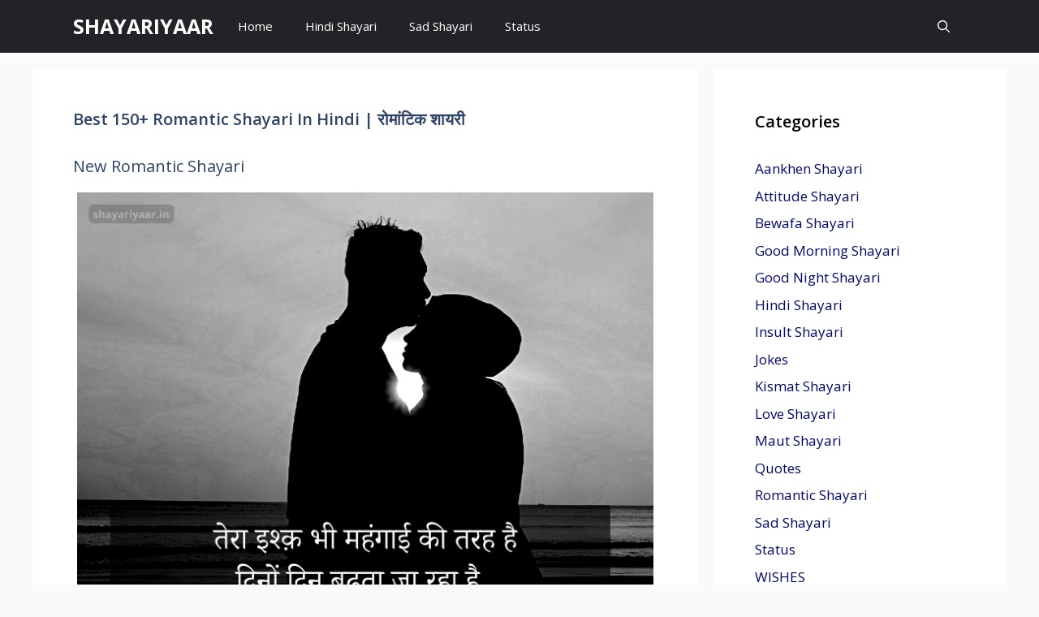

--- FILE ---
content_type: text/html; charset=UTF-8
request_url: https://www.shayariyaar.in/romantic-shayari/9/
body_size: 10935
content:
<!DOCTYPE html>
<html lang="en-US" prefix="og: https://ogp.me/ns#">
<head>
	<meta charset="UTF-8">
	<meta name="viewport" content="width=device-width, initial-scale=1">
<!-- Search Engine Optimization by Rank Math PRO - https://rankmath.com/ -->
<title>Best 150+ Romantic Shayari In Hindi | रोमांटिक शायरी</title>
<meta name="description" content="Romantic Shayari : दोस्तों जब हमे किसी से प्यार करते है तो अपने लवर का ख्याल कैसे रखे, उसे अपना प्यार कैसे जताए के तरीको को खोजते रहते है, उनमें से Romance भी"/>
<meta name="robots" content="follow, index, max-snippet:-1, max-video-preview:-1, max-image-preview:large"/>
<link rel="canonical" href="https://www.shayariyaar.in/romantic-shayari/9/" />
<link rel="prev" href="https://www.shayariyaar.in/romantic-shayari/8/" />
<link rel="next" href="https://www.shayariyaar.in/romantic-shayari/10/" />
<meta property="og:locale" content="en_US" />
<meta property="og:type" content="article" />
<meta property="og:title" content="Best 150+ Romantic Shayari In Hindi | रोमांटिक शायरी" />
<meta property="og:description" content="Romantic Shayari : दोस्तों जब हमे किसी से प्यार करते है तो अपने लवर का ख्याल कैसे रखे, उसे अपना प्यार कैसे जताए के तरीको को खोजते रहते है, उनमें से Romance भी" />
<meta property="og:url" content="https://www.shayariyaar.in/romantic-shayari/9/" />
<meta property="og:site_name" content="SHAYARIYAAR" />
<meta property="article:section" content="Romantic Shayari" />
<meta property="og:updated_time" content="2023-03-27T21:55:27+05:30" />
<meta property="og:image" content="https://www.shayariyaar.in/wp-content/uploads/2022/08/png_20221130_151111_0000.jpg" />
<meta property="og:image:secure_url" content="https://www.shayariyaar.in/wp-content/uploads/2022/08/png_20221130_151111_0000.jpg" />
<meta property="og:image:width" content="1000" />
<meta property="og:image:height" content="1000" />
<meta property="og:image:alt" content="Romantic Shayari, Romantic Shayari image, romantic shayari photos, romantic shayari for girlfriend/boyfriend, Best Romantic Shayari, Romantic Love Shayari, रोमांटिक शायरी," />
<meta property="og:image:type" content="image/jpeg" />
<meta property="article:published_time" content="2022-08-05T11:23:04+05:30" />
<meta property="article:modified_time" content="2023-03-27T21:55:27+05:30" />
<meta name="twitter:card" content="summary_large_image" />
<meta name="twitter:title" content="Best 150+ Romantic Shayari In Hindi | रोमांटिक शायरी" />
<meta name="twitter:description" content="Romantic Shayari : दोस्तों जब हमे किसी से प्यार करते है तो अपने लवर का ख्याल कैसे रखे, उसे अपना प्यार कैसे जताए के तरीको को खोजते रहते है, उनमें से Romance भी" />
<meta name="twitter:image" content="https://www.shayariyaar.in/wp-content/uploads/2022/08/png_20221130_151111_0000.jpg" />
<meta name="twitter:label1" content="Written by" />
<meta name="twitter:data1" content="maana" />
<meta name="twitter:label2" content="Time to read" />
<meta name="twitter:data2" content="23 minutes" />
<script type="application/ld+json" class="rank-math-schema-pro">{"@context":"https://schema.org","@graph":[{"@type":["Person","Organization"],"@id":"https://www.shayariyaar.in/#person","name":"admin","sameAs":["https://in.pinterest.com/Shayariyaar/","https://www.youtube.com/channel/UCAHTA58pmSmraam3R7YEe7Q"]},{"@type":"WebSite","@id":"https://www.shayariyaar.in/#website","url":"https://www.shayariyaar.in","name":"SHAYARIYAAR","publisher":{"@id":"https://www.shayariyaar.in/#person"},"inLanguage":"en-US"},{"@type":"ImageObject","@id":"https://www.shayariyaar.in/wp-content/uploads/2022/08/png_20221130_151111_0000.jpg","url":"https://www.shayariyaar.in/wp-content/uploads/2022/08/png_20221130_151111_0000.jpg","width":"1000","height":"1000","caption":"Romantic Shayari, Romantic Shayari image, romantic shayari photos, romantic shayari for girlfriend/boyfriend, Best Romantic Shayari, Romantic Love Shayari, \u0930\u094b\u092e\u093e\u0902\u091f\u093f\u0915 \u0936\u093e\u092f\u0930\u0940,","inLanguage":"en-US"},{"@type":"BreadcrumbList","@id":"https://www.shayariyaar.in/romantic-shayari/9/#breadcrumb","itemListElement":[{"@type":"ListItem","position":"1","item":{"@id":"https://www.shayariyaar.in","name":"Home"}},{"@type":"ListItem","position":"2","item":{"@id":"https://www.shayariyaar.in/romantic-shayari/","name":"Best 150+ Romantic Shayari In Hindi | \u0930\u094b\u092e\u093e\u0902\u091f\u093f\u0915 \u0936\u093e\u092f\u0930\u0940"}}]},{"@type":"WebPage","@id":"https://www.shayariyaar.in/romantic-shayari/9/#webpage","url":"https://www.shayariyaar.in/romantic-shayari/9/","name":"Best 150+ Romantic Shayari In Hindi | \u0930\u094b\u092e\u093e\u0902\u091f\u093f\u0915 \u0936\u093e\u092f\u0930\u0940","datePublished":"2022-08-05T11:23:04+05:30","dateModified":"2023-03-27T21:55:27+05:30","isPartOf":{"@id":"https://www.shayariyaar.in/#website"},"primaryImageOfPage":{"@id":"https://www.shayariyaar.in/wp-content/uploads/2022/08/png_20221130_151111_0000.jpg"},"inLanguage":"en-US","breadcrumb":{"@id":"https://www.shayariyaar.in/romantic-shayari/9/#breadcrumb"}},{"@type":"Person","@id":"https://www.shayariyaar.in/romantic-shayari/9/#author","name":"maana","image":{"@type":"ImageObject","@id":"https://secure.gravatar.com/avatar/6ec1b2cee3c7f6971a1d71c2b301765129484e7e6557d97a87c75e4d36de153c?s=96&amp;r=g","url":"https://secure.gravatar.com/avatar/6ec1b2cee3c7f6971a1d71c2b301765129484e7e6557d97a87c75e4d36de153c?s=96&amp;r=g","caption":"maana","inLanguage":"en-US"},"sameAs":["https://www.shayariyaar.in"]},{"@type":"BlogPosting","headline":"Best 150+ Romantic Shayari In Hindi | \u0930\u094b\u092e\u093e\u0902\u091f\u093f\u0915 \u0936\u093e\u092f\u0930\u0940","keywords":"romantic shayari,\u0930\u094b\u092e\u093e\u0902\u091f\u093f\u0915 \u0936\u093e\u092f\u0930\u0940,Romantic Shayari for girlfriend,Romantic Shayari for gf,romantic shayari for lover,romantic Shayari girlfriend,Hindi romantic shayari,romantic shayari in hindi,best romantic shayari,\u0930\u094b\u092e\u093e\u0902\u091f\u093f\u0915 \u0936\u093e\u092f\u0930\u0940 \u0917\u0930\u094d\u0932\u092b\u094d\u0930\u0947\u0902\u0921,new romantic shayari","datePublished":"2022-08-05T11:23:04+05:30","dateModified":"2023-03-27T21:55:27+05:30","author":{"@id":"https://www.shayariyaar.in/romantic-shayari/9/#author","name":"maana"},"publisher":{"@id":"https://www.shayariyaar.in/#person"},"description":"Romantic Shayari : \u0926\u094b\u0938\u094d\u0924\u094b\u0902 \u091c\u092c \u0939\u092e\u0947 \u0915\u093f\u0938\u0940 \u0938\u0947 \u092a\u094d\u092f\u093e\u0930 \u0915\u0930\u0924\u0947 \u0939\u0948 \u0924\u094b \u0905\u092a\u0928\u0947 \u0932\u0935\u0930 \u0915\u093e \u0916\u094d\u092f\u093e\u0932 \u0915\u0948\u0938\u0947 \u0930\u0916\u0947, \u0909\u0938\u0947 \u0905\u092a\u0928\u093e \u092a\u094d\u092f\u093e\u0930 \u0915\u0948\u0938\u0947 \u091c\u0924\u093e\u090f \u0915\u0947 \u0924\u0930\u0940\u0915\u094b \u0915\u094b \u0916\u094b\u091c\u0924\u0947 \u0930\u0939\u0924\u0947 \u0939\u0948, \u0909\u0928\u092e\u0947\u0902 \u0938\u0947 Romance \u092d\u0940","name":"Best 150+ Romantic Shayari In Hindi | \u0930\u094b\u092e\u093e\u0902\u091f\u093f\u0915 \u0936\u093e\u092f\u0930\u0940","@id":"https://www.shayariyaar.in/romantic-shayari/9/#richSnippet","isPartOf":{"@id":"https://www.shayariyaar.in/romantic-shayari/9/#webpage"},"image":{"@id":"https://www.shayariyaar.in/wp-content/uploads/2022/08/png_20221130_151111_0000.jpg"},"inLanguage":"en-US","mainEntityOfPage":{"@id":"https://www.shayariyaar.in/romantic-shayari/9/#webpage"}}]}</script>
<!-- /Rank Math WordPress SEO plugin -->

<link href='https://fonts.gstatic.com' crossorigin rel='preconnect' />
<link href='https://fonts.googleapis.com' crossorigin rel='preconnect' />
<link rel="alternate" title="oEmbed (JSON)" type="application/json+oembed" href="https://www.shayariyaar.in/wp-json/oembed/1.0/embed?url=https%3A%2F%2Fwww.shayariyaar.in%2Fromantic-shayari%2F" />
<link rel="alternate" title="oEmbed (XML)" type="text/xml+oembed" href="https://www.shayariyaar.in/wp-json/oembed/1.0/embed?url=https%3A%2F%2Fwww.shayariyaar.in%2Fromantic-shayari%2F&#038;format=xml" />
<link rel="alternate" type="application/rss+xml" title="SHAYARIYAAR &raquo; Stories Feed" href="https://www.shayariyaar.in/web-stories/feed/"><script id="ezoic-wp-plugin-cmp" src="https://cmp.gatekeeperconsent.com/min.js" data-cfasync="false"></script>
<script id="ezoic-wp-plugin-gatekeeper" src="https://the.gatekeeperconsent.com/cmp.min.js" data-cfasync="false"></script>
<script>
var wpo_server_info_css = {"user_agent":"Mozilla\/5.0 (Macintosh; Intel Mac OS X 10_15_7) AppleWebKit\/537.36 (KHTML, like Gecko) Chrome\/131.0.0.0 Safari\/537.36; ClaudeBot\/1.0; +claudebot@anthropic.com)"}
    var wpo_min41082174=document.createElement("link");wpo_min41082174.rel="stylesheet",wpo_min41082174.type="text/css",wpo_min41082174.media="async",wpo_min41082174.href="https://fonts.googleapis.com/css2?family=Open+Sans:ital,wght@0,300;0,400;0,600;0,700;1,400&display=swap",wpo_min41082174.onload=function() {wpo_min41082174.media="all"},document.getElementsByTagName("head")[0].appendChild(wpo_min41082174);
</script>
<style id='wp-img-auto-sizes-contain-inline-css'>
img:is([sizes=auto i],[sizes^="auto," i]){contain-intrinsic-size:3000px 1500px}
/*# sourceURL=wp-img-auto-sizes-contain-inline-css */
</style>
<style id='wp-block-library-inline-css'>
:root{--wp-block-synced-color:#7a00df;--wp-block-synced-color--rgb:122,0,223;--wp-bound-block-color:var(--wp-block-synced-color);--wp-editor-canvas-background:#ddd;--wp-admin-theme-color:#007cba;--wp-admin-theme-color--rgb:0,124,186;--wp-admin-theme-color-darker-10:#006ba1;--wp-admin-theme-color-darker-10--rgb:0,107,160.5;--wp-admin-theme-color-darker-20:#005a87;--wp-admin-theme-color-darker-20--rgb:0,90,135;--wp-admin-border-width-focus:2px}@media (min-resolution:192dpi){:root{--wp-admin-border-width-focus:1.5px}}.wp-element-button{cursor:pointer}:root .has-very-light-gray-background-color{background-color:#eee}:root .has-very-dark-gray-background-color{background-color:#313131}:root .has-very-light-gray-color{color:#eee}:root .has-very-dark-gray-color{color:#313131}:root .has-vivid-green-cyan-to-vivid-cyan-blue-gradient-background{background:linear-gradient(135deg,#00d084,#0693e3)}:root .has-purple-crush-gradient-background{background:linear-gradient(135deg,#34e2e4,#4721fb 50%,#ab1dfe)}:root .has-hazy-dawn-gradient-background{background:linear-gradient(135deg,#faaca8,#dad0ec)}:root .has-subdued-olive-gradient-background{background:linear-gradient(135deg,#fafae1,#67a671)}:root .has-atomic-cream-gradient-background{background:linear-gradient(135deg,#fdd79a,#004a59)}:root .has-nightshade-gradient-background{background:linear-gradient(135deg,#330968,#31cdcf)}:root .has-midnight-gradient-background{background:linear-gradient(135deg,#020381,#2874fc)}:root{--wp--preset--font-size--normal:16px;--wp--preset--font-size--huge:42px}.has-regular-font-size{font-size:1em}.has-larger-font-size{font-size:2.625em}.has-normal-font-size{font-size:var(--wp--preset--font-size--normal)}.has-huge-font-size{font-size:var(--wp--preset--font-size--huge)}.has-text-align-center{text-align:center}.has-text-align-left{text-align:left}.has-text-align-right{text-align:right}.has-fit-text{white-space:nowrap!important}#end-resizable-editor-section{display:none}.aligncenter{clear:both}.items-justified-left{justify-content:flex-start}.items-justified-center{justify-content:center}.items-justified-right{justify-content:flex-end}.items-justified-space-between{justify-content:space-between}.screen-reader-text{border:0;clip-path:inset(50%);height:1px;margin:-1px;overflow:hidden;padding:0;position:absolute;width:1px;word-wrap:normal!important}.screen-reader-text:focus{background-color:#ddd;clip-path:none;color:#444;display:block;font-size:1em;height:auto;left:5px;line-height:normal;padding:15px 23px 14px;text-decoration:none;top:5px;width:auto;z-index:100000}html :where(.has-border-color){border-style:solid}html :where([style*=border-top-color]){border-top-style:solid}html :where([style*=border-right-color]){border-right-style:solid}html :where([style*=border-bottom-color]){border-bottom-style:solid}html :where([style*=border-left-color]){border-left-style:solid}html :where([style*=border-width]){border-style:solid}html :where([style*=border-top-width]){border-top-style:solid}html :where([style*=border-right-width]){border-right-style:solid}html :where([style*=border-bottom-width]){border-bottom-style:solid}html :where([style*=border-left-width]){border-left-style:solid}html :where(img[class*=wp-image-]){height:auto;max-width:100%}:where(figure){margin:0 0 1em}html :where(.is-position-sticky){--wp-admin--admin-bar--position-offset:var(--wp-admin--admin-bar--height,0px)}@media screen and (max-width:600px){html :where(.is-position-sticky){--wp-admin--admin-bar--position-offset:0px}}

/*# sourceURL=wp-block-library-inline-css */
</style><style id='global-styles-inline-css'>
:root{--wp--preset--aspect-ratio--square: 1;--wp--preset--aspect-ratio--4-3: 4/3;--wp--preset--aspect-ratio--3-4: 3/4;--wp--preset--aspect-ratio--3-2: 3/2;--wp--preset--aspect-ratio--2-3: 2/3;--wp--preset--aspect-ratio--16-9: 16/9;--wp--preset--aspect-ratio--9-16: 9/16;--wp--preset--color--black: #000000;--wp--preset--color--cyan-bluish-gray: #abb8c3;--wp--preset--color--white: #ffffff;--wp--preset--color--pale-pink: #f78da7;--wp--preset--color--vivid-red: #cf2e2e;--wp--preset--color--luminous-vivid-orange: #ff6900;--wp--preset--color--luminous-vivid-amber: #fcb900;--wp--preset--color--light-green-cyan: #7bdcb5;--wp--preset--color--vivid-green-cyan: #00d084;--wp--preset--color--pale-cyan-blue: #8ed1fc;--wp--preset--color--vivid-cyan-blue: #0693e3;--wp--preset--color--vivid-purple: #9b51e0;--wp--preset--color--contrast: var(--contrast);--wp--preset--color--contrast-2: var(--contrast-2);--wp--preset--color--contrast-3: var(--contrast-3);--wp--preset--color--base: var(--base);--wp--preset--color--base-2: var(--base-2);--wp--preset--color--base-3: var(--base-3);--wp--preset--color--accent: var(--accent);--wp--preset--color--accent-2: var(--accent-2);--wp--preset--color--accent-hover: var(--accent-hover);--wp--preset--gradient--vivid-cyan-blue-to-vivid-purple: linear-gradient(135deg,rgb(6,147,227) 0%,rgb(155,81,224) 100%);--wp--preset--gradient--light-green-cyan-to-vivid-green-cyan: linear-gradient(135deg,rgb(122,220,180) 0%,rgb(0,208,130) 100%);--wp--preset--gradient--luminous-vivid-amber-to-luminous-vivid-orange: linear-gradient(135deg,rgb(252,185,0) 0%,rgb(255,105,0) 100%);--wp--preset--gradient--luminous-vivid-orange-to-vivid-red: linear-gradient(135deg,rgb(255,105,0) 0%,rgb(207,46,46) 100%);--wp--preset--gradient--very-light-gray-to-cyan-bluish-gray: linear-gradient(135deg,rgb(238,238,238) 0%,rgb(169,184,195) 100%);--wp--preset--gradient--cool-to-warm-spectrum: linear-gradient(135deg,rgb(74,234,220) 0%,rgb(151,120,209) 20%,rgb(207,42,186) 40%,rgb(238,44,130) 60%,rgb(251,105,98) 80%,rgb(254,248,76) 100%);--wp--preset--gradient--blush-light-purple: linear-gradient(135deg,rgb(255,206,236) 0%,rgb(152,150,240) 100%);--wp--preset--gradient--blush-bordeaux: linear-gradient(135deg,rgb(254,205,165) 0%,rgb(254,45,45) 50%,rgb(107,0,62) 100%);--wp--preset--gradient--luminous-dusk: linear-gradient(135deg,rgb(255,203,112) 0%,rgb(199,81,192) 50%,rgb(65,88,208) 100%);--wp--preset--gradient--pale-ocean: linear-gradient(135deg,rgb(255,245,203) 0%,rgb(182,227,212) 50%,rgb(51,167,181) 100%);--wp--preset--gradient--electric-grass: linear-gradient(135deg,rgb(202,248,128) 0%,rgb(113,206,126) 100%);--wp--preset--gradient--midnight: linear-gradient(135deg,rgb(2,3,129) 0%,rgb(40,116,252) 100%);--wp--preset--font-size--small: 13px;--wp--preset--font-size--medium: 20px;--wp--preset--font-size--large: 36px;--wp--preset--font-size--x-large: 42px;--wp--preset--spacing--20: 0.44rem;--wp--preset--spacing--30: 0.67rem;--wp--preset--spacing--40: 1rem;--wp--preset--spacing--50: 1.5rem;--wp--preset--spacing--60: 2.25rem;--wp--preset--spacing--70: 3.38rem;--wp--preset--spacing--80: 5.06rem;--wp--preset--shadow--natural: 6px 6px 9px rgba(0, 0, 0, 0.2);--wp--preset--shadow--deep: 12px 12px 50px rgba(0, 0, 0, 0.4);--wp--preset--shadow--sharp: 6px 6px 0px rgba(0, 0, 0, 0.2);--wp--preset--shadow--outlined: 6px 6px 0px -3px rgb(255, 255, 255), 6px 6px rgb(0, 0, 0);--wp--preset--shadow--crisp: 6px 6px 0px rgb(0, 0, 0);}:where(.is-layout-flex){gap: 0.5em;}:where(.is-layout-grid){gap: 0.5em;}body .is-layout-flex{display: flex;}.is-layout-flex{flex-wrap: wrap;align-items: center;}.is-layout-flex > :is(*, div){margin: 0;}body .is-layout-grid{display: grid;}.is-layout-grid > :is(*, div){margin: 0;}:where(.wp-block-columns.is-layout-flex){gap: 2em;}:where(.wp-block-columns.is-layout-grid){gap: 2em;}:where(.wp-block-post-template.is-layout-flex){gap: 1.25em;}:where(.wp-block-post-template.is-layout-grid){gap: 1.25em;}.has-black-color{color: var(--wp--preset--color--black) !important;}.has-cyan-bluish-gray-color{color: var(--wp--preset--color--cyan-bluish-gray) !important;}.has-white-color{color: var(--wp--preset--color--white) !important;}.has-pale-pink-color{color: var(--wp--preset--color--pale-pink) !important;}.has-vivid-red-color{color: var(--wp--preset--color--vivid-red) !important;}.has-luminous-vivid-orange-color{color: var(--wp--preset--color--luminous-vivid-orange) !important;}.has-luminous-vivid-amber-color{color: var(--wp--preset--color--luminous-vivid-amber) !important;}.has-light-green-cyan-color{color: var(--wp--preset--color--light-green-cyan) !important;}.has-vivid-green-cyan-color{color: var(--wp--preset--color--vivid-green-cyan) !important;}.has-pale-cyan-blue-color{color: var(--wp--preset--color--pale-cyan-blue) !important;}.has-vivid-cyan-blue-color{color: var(--wp--preset--color--vivid-cyan-blue) !important;}.has-vivid-purple-color{color: var(--wp--preset--color--vivid-purple) !important;}.has-black-background-color{background-color: var(--wp--preset--color--black) !important;}.has-cyan-bluish-gray-background-color{background-color: var(--wp--preset--color--cyan-bluish-gray) !important;}.has-white-background-color{background-color: var(--wp--preset--color--white) !important;}.has-pale-pink-background-color{background-color: var(--wp--preset--color--pale-pink) !important;}.has-vivid-red-background-color{background-color: var(--wp--preset--color--vivid-red) !important;}.has-luminous-vivid-orange-background-color{background-color: var(--wp--preset--color--luminous-vivid-orange) !important;}.has-luminous-vivid-amber-background-color{background-color: var(--wp--preset--color--luminous-vivid-amber) !important;}.has-light-green-cyan-background-color{background-color: var(--wp--preset--color--light-green-cyan) !important;}.has-vivid-green-cyan-background-color{background-color: var(--wp--preset--color--vivid-green-cyan) !important;}.has-pale-cyan-blue-background-color{background-color: var(--wp--preset--color--pale-cyan-blue) !important;}.has-vivid-cyan-blue-background-color{background-color: var(--wp--preset--color--vivid-cyan-blue) !important;}.has-vivid-purple-background-color{background-color: var(--wp--preset--color--vivid-purple) !important;}.has-black-border-color{border-color: var(--wp--preset--color--black) !important;}.has-cyan-bluish-gray-border-color{border-color: var(--wp--preset--color--cyan-bluish-gray) !important;}.has-white-border-color{border-color: var(--wp--preset--color--white) !important;}.has-pale-pink-border-color{border-color: var(--wp--preset--color--pale-pink) !important;}.has-vivid-red-border-color{border-color: var(--wp--preset--color--vivid-red) !important;}.has-luminous-vivid-orange-border-color{border-color: var(--wp--preset--color--luminous-vivid-orange) !important;}.has-luminous-vivid-amber-border-color{border-color: var(--wp--preset--color--luminous-vivid-amber) !important;}.has-light-green-cyan-border-color{border-color: var(--wp--preset--color--light-green-cyan) !important;}.has-vivid-green-cyan-border-color{border-color: var(--wp--preset--color--vivid-green-cyan) !important;}.has-pale-cyan-blue-border-color{border-color: var(--wp--preset--color--pale-cyan-blue) !important;}.has-vivid-cyan-blue-border-color{border-color: var(--wp--preset--color--vivid-cyan-blue) !important;}.has-vivid-purple-border-color{border-color: var(--wp--preset--color--vivid-purple) !important;}.has-vivid-cyan-blue-to-vivid-purple-gradient-background{background: var(--wp--preset--gradient--vivid-cyan-blue-to-vivid-purple) !important;}.has-light-green-cyan-to-vivid-green-cyan-gradient-background{background: var(--wp--preset--gradient--light-green-cyan-to-vivid-green-cyan) !important;}.has-luminous-vivid-amber-to-luminous-vivid-orange-gradient-background{background: var(--wp--preset--gradient--luminous-vivid-amber-to-luminous-vivid-orange) !important;}.has-luminous-vivid-orange-to-vivid-red-gradient-background{background: var(--wp--preset--gradient--luminous-vivid-orange-to-vivid-red) !important;}.has-very-light-gray-to-cyan-bluish-gray-gradient-background{background: var(--wp--preset--gradient--very-light-gray-to-cyan-bluish-gray) !important;}.has-cool-to-warm-spectrum-gradient-background{background: var(--wp--preset--gradient--cool-to-warm-spectrum) !important;}.has-blush-light-purple-gradient-background{background: var(--wp--preset--gradient--blush-light-purple) !important;}.has-blush-bordeaux-gradient-background{background: var(--wp--preset--gradient--blush-bordeaux) !important;}.has-luminous-dusk-gradient-background{background: var(--wp--preset--gradient--luminous-dusk) !important;}.has-pale-ocean-gradient-background{background: var(--wp--preset--gradient--pale-ocean) !important;}.has-electric-grass-gradient-background{background: var(--wp--preset--gradient--electric-grass) !important;}.has-midnight-gradient-background{background: var(--wp--preset--gradient--midnight) !important;}.has-small-font-size{font-size: var(--wp--preset--font-size--small) !important;}.has-medium-font-size{font-size: var(--wp--preset--font-size--medium) !important;}.has-large-font-size{font-size: var(--wp--preset--font-size--large) !important;}.has-x-large-font-size{font-size: var(--wp--preset--font-size--x-large) !important;}
/*# sourceURL=global-styles-inline-css */
</style>

<style id='classic-theme-styles-inline-css'>
/*! This file is auto-generated */
.wp-block-button__link{color:#fff;background-color:#32373c;border-radius:9999px;box-shadow:none;text-decoration:none;padding:calc(.667em + 2px) calc(1.333em + 2px);font-size:1.125em}.wp-block-file__button{background:#32373c;color:#fff;text-decoration:none}
/*# sourceURL=/wp-includes/css/classic-themes.min.css */
</style>
<link rel='stylesheet' id='wpo_min-header-0-css' href='https://www.shayariyaar.in/wp-content/cache/wpo-minify/1768414604/assets/wpo-minify-header-a0503f9f.min.css' media='all' />
<script src="https://www.shayariyaar.in/wp-content/cache/wpo-minify/1768414604/assets/wpo-minify-header-5304067b.min.js" id="wpo_min-header-0-js"></script>
<link rel="https://api.w.org/" href="https://www.shayariyaar.in/wp-json/" /><link rel="alternate" title="JSON" type="application/json" href="https://www.shayariyaar.in/wp-json/wp/v2/posts/1802" /><script id="ezoic-wp-plugin-js" async src="//www.ezojs.com/ezoic/sa.min.js"></script>
<script data-ezoic="1">window.ezstandalone = window.ezstandalone || {};ezstandalone.cmd = ezstandalone.cmd || [];</script>
<script>
	window.PerfectyPushOptions = {
		path: "https://www.shayariyaar.in/wp-content/plugins/perfecty-push-notifications/public/js",
		dialogTitle: "Do you want to receive notifications?",
		dialogSubmit: "Continue",
		dialogCancel: "Not now",
		settingsTitle: "Notifications preferences",
		settingsOptIn: "I want to receive notifications",
		settingsUpdateError: "Could not change the preference, try again",
		serverUrl: "https://www.shayariyaar.in/wp-json/perfecty-push",
		vapidPublicKey: "BCWpOujvVDXqbdqPeuNU4c-qhb7MOYlMrGZUOl2peAwKOru5SzHUpD23oP9ZN7dBwYocmEbH5xowXfHxPN1CxRo",
		token: "dca9762b88",
		tokenHeader: "X-WP-Nonce",
		enabled: true,
		unregisterConflicts: false,
		serviceWorkerScope: "/perfecty/push",
		loggerLevel: "error",
		loggerVerbose: false,
		hideBellAfterSubscribe: true,
		askPermissionsDirectly: true,
		unregisterConflictsExpression: "(OneSignalSDKWorker|wonderpush-worker-loader|webpushr-sw|subscribers-com\/firebase-messaging-sw|gravitec-net-web-push-notifications|push_notification_sw)",
		promptIconUrl: "https://www.shayariyaar.in/wp-content/uploads/2022/06/cropped-20220607_035603_0000.png",
		visitsToDisplayPrompt: 0	}
</script>
<script id="google_gtagjs" src="https://www.shayariyaar.in/?local_ga_js=da36d353a93a164ac727e4b9a0d74fba" async></script>
<script id="google_gtagjs-inline">
window.dataLayer = window.dataLayer || [];function gtag(){dataLayer.push(arguments);}gtag('js', new Date());gtag('config', 'G-HMFLH3993L', {'anonymize_ip': true} );
</script>
<link rel="icon" href="https://www.shayariyaar.in/wp-content/uploads/2025/04/cropped-favicon-32x32-1.png" sizes="32x32" />
<link rel="icon" href="https://www.shayariyaar.in/wp-content/uploads/2025/04/cropped-favicon-32x32-1.png" sizes="192x192" />
<link rel="apple-touch-icon" href="https://www.shayariyaar.in/wp-content/uploads/2025/04/cropped-favicon-32x32-1.png" />
<meta name="msapplication-TileImage" content="https://www.shayariyaar.in/wp-content/uploads/2025/04/cropped-favicon-32x32-1.png" />
</head>

<body class="wp-singular post-template-default single single-post postid-1802 single-format-standard wp-embed-responsive paged-9 single-paged-9 wp-theme-generatepress post-image-above-header post-image-aligned-center sticky-menu-no-transition sticky-enabled both-sticky-menu right-sidebar nav-below-header separate-containers nav-search-enabled header-aligned-left dropdown-hover" itemtype="https://schema.org/Blog" itemscope>
	<a class="screen-reader-text skip-link" href="#content" title="Skip to content">Skip to content</a>		<nav class="auto-hide-sticky has-branding main-navigation has-menu-bar-items sub-menu-right" id="site-navigation" aria-label="Primary" itemtype="https://schema.org/SiteNavigationElement" itemscope>
			<div class="inside-navigation grid-container">
				<div class="navigation-branding"><p class="main-title" itemprop="headline">
					<a href="https://www.shayariyaar.in/" rel="home">
						SHAYARIYAAR
					</a>
				</p></div>
<form method="get" class="search-form navigation-search" action="https://www.shayariyaar.in/">
					<input type="search" class="search-field" value="" name="s" title="Search">
				</form>				<button class="menu-toggle" aria-controls="primary-menu" aria-expanded="false">
					<span class="gp-icon icon-menu-bars"><svg viewbox="0 0 512 512" aria-hidden="true" xmlns="http://www.w3.org/2000/svg" width="1em" height="1em"><path d="M0 96c0-13.255 10.745-24 24-24h464c13.255 0 24 10.745 24 24s-10.745 24-24 24H24c-13.255 0-24-10.745-24-24zm0 160c0-13.255 10.745-24 24-24h464c13.255 0 24 10.745 24 24s-10.745 24-24 24H24c-13.255 0-24-10.745-24-24zm0 160c0-13.255 10.745-24 24-24h464c13.255 0 24 10.745 24 24s-10.745 24-24 24H24c-13.255 0-24-10.745-24-24z"></path></svg><svg viewbox="0 0 512 512" aria-hidden="true" xmlns="http://www.w3.org/2000/svg" width="1em" height="1em"><path d="M71.029 71.029c9.373-9.372 24.569-9.372 33.942 0L256 222.059l151.029-151.03c9.373-9.372 24.569-9.372 33.942 0 9.372 9.373 9.372 24.569 0 33.942L289.941 256l151.03 151.029c9.372 9.373 9.372 24.569 0 33.942-9.373 9.372-24.569 9.372-33.942 0L256 289.941l-151.029 151.03c-9.373 9.372-24.569 9.372-33.942 0-9.372-9.373-9.372-24.569 0-33.942L222.059 256 71.029 104.971c-9.372-9.373-9.372-24.569 0-33.942z"></path></svg></span><span class="mobile-menu">Menu</span>				</button>
				<div id="primary-menu" class="main-nav"><ul id="menu-main-menu" class=" menu sf-menu">
<li id="menu-item-947" class="menu-item menu-item-type-custom menu-item-object-custom menu-item-947"><a href="https://shayariyaar.in">Home</a></li>
<li id="menu-item-941" class="menu-item menu-item-type-taxonomy menu-item-object-category menu-item-941"><a href="https://www.shayariyaar.in/category/hindi-shayari/">Hindi Shayari</a></li>
<li id="menu-item-944" class="menu-item menu-item-type-taxonomy menu-item-object-category menu-item-944"><a href="https://www.shayariyaar.in/category/sad-shayari/">Sad Shayari</a></li>
<li id="menu-item-943" class="menu-item menu-item-type-taxonomy menu-item-object-category menu-item-943"><a href="https://www.shayariyaar.in/category/status/">Status</a></li>
</ul></div>
<div class="menu-bar-items"><span class="menu-bar-item search-item"><a aria-label="Open Search Bar" href="#"><span class="gp-icon icon-search"><svg viewbox="0 0 512 512" aria-hidden="true" xmlns="http://www.w3.org/2000/svg" width="1em" height="1em"><path fill-rule="evenodd" clip-rule="evenodd" d="M208 48c-88.366 0-160 71.634-160 160s71.634 160 160 160 160-71.634 160-160S296.366 48 208 48zM0 208C0 93.125 93.125 0 208 0s208 93.125 208 208c0 48.741-16.765 93.566-44.843 129.024l133.826 134.018c9.366 9.379 9.355 24.575-.025 33.941-9.379 9.366-24.575 9.355-33.941-.025L337.238 370.987C301.747 399.167 256.839 416 208 416 93.125 416 0 322.875 0 208z"></path></svg><svg viewbox="0 0 512 512" aria-hidden="true" xmlns="http://www.w3.org/2000/svg" width="1em" height="1em"><path d="M71.029 71.029c9.373-9.372 24.569-9.372 33.942 0L256 222.059l151.029-151.03c9.373-9.372 24.569-9.372 33.942 0 9.372 9.373 9.372 24.569 0 33.942L289.941 256l151.03 151.029c9.372 9.373 9.372 24.569 0 33.942-9.373 9.372-24.569 9.372-33.942 0L256 289.941l-151.029 151.03c-9.373 9.372-24.569 9.372-33.942 0-9.372-9.373-9.372-24.569 0-33.942L222.059 256 71.029 104.971c-9.372-9.373-9.372-24.569 0-33.942z"></path></svg></span></a></span></div>			</div>
		</nav>
		
	<div class="site grid-container container hfeed" id="page">
				<div class="site-content" id="content">
			
	<div class="content-area" id="primary">
		<main class="site-main" id="main">
			
<article id="post-1802" class="post-1802 post type-post status-publish format-standard has-post-thumbnail hentry category-romantic-shayari" itemtype="https://schema.org/CreativeWork" itemscope>
	<div class="inside-article">
					<header class="entry-header">
				<h1 class="entry-title" itemprop="headline">Best 150+ Romantic Shayari In Hindi | रोमांटिक शायरी</h1>			</header>
			
		<div class="entry-content" itemprop="text">
			<h3>New Romantic Shayari</h3>
<figure id="attachment_1824" aria-describedby="caption-attachment-1824" style="width: 710px" class="wp-caption aligncenter"><img fetchpriority="high" decoding="async" class="wp-image-1824 size-full" src="https://www.shayariyaar.in/wp-content/uploads/2022/08/%E0%A4%B9%E0%A4%BF%E0%A4%82%E0%A4%A6%E0%A5%80-%E0%A4%B0%E0%A5%8B%E0%A4%AE%E0%A4%BE%E0%A4%82%E0%A4%9F%E0%A4%BF%E0%A4%95-%E0%A4%B6%E0%A4%BE%E0%A4%AF%E0%A4%B0%E0%A5%80.png" alt="हिंदी रोमांटिक शायरी" width="720" height="540" title="Best 150+ Romantic Shayari In Hindi | रोमांटिक शायरी 1"><figcaption id="caption-attachment-1824" class="wp-caption-text">रोमांटिक हिंदी शायरी</figcaption></figure>
<blockquote>
<p style="text-align: center;">तेरा इश्क़ भी महंगाई की तरह है,<br>
दिनों दिन बढ़ता जा रहा है..</p>
</blockquote>
<p> </p>
<blockquote>
<p style="text-align: center;">हर बार दिल से ये पैगाम आए;<br>
ज़ुबाँ खोलूं तो तेरा ही नाम आए;<br>
तुम ही क्यूँ भाए दिल को क्या मालूम,<br>
जब नज़रों के सामने हसीन तमाम आए..</p>
</blockquote>
<p> </p>
<blockquote>
<p style="text-align: center;">कुछ सोचूं तो तेरा ख्याल आ जाता है;<br>
कुछ बोलूं तो तेरा नाम आ जाता है;<br>
कब तलक बयाँ करूँ दिल की बात;<br>
हर सांस में अब तेरा एहसास आ जाता है..</p>
</blockquote>
<p> </p>
<blockquote>
<p style="text-align: center;">तेरे इंतज़ार में मेरा बिखरना इश्क़ है,<br>
तेरी मुलाकात पे मेरा निखरना इश्क़ है..</p>
</blockquote>
<p> </p>
<blockquote>
<p style="text-align: center;">चेहरे पे मेरे जुल्फों को फैलाओ किसी दिन,<br>
क्यूँ रोज गरजते हो बरस जाओ किसी दिन,<br>
खुशबु की तरह गुजरो मेरी दिल की गली से,<br>
फूलों की तरह मुझपे बिखर जाओ किसी दिन..</p>
</blockquote>
<p> </p>
<blockquote>
<p style="text-align: center;">ये दिल ही तो जानता है,<br>
मेरी पाक मोहब्बत का आलम,<br>
की मुझे जीने के लिए,<br>
सांसों की नही तेरी ज़रुरत है..</p>
</blockquote>
<p> </p>
<blockquote>
<p style="text-align: center;">मंजिल भी तुम हो तलाश भी तुम हो,<br>
उम्मीद भी तुम हो आस भी तुम हो,<br>
इश्क भी तुम हो और जूनूँ भी तुम ही हो,<br>
अहसास तुम हो प्यास भी तुम ही हो..</p>
</blockquote>
<p> </p>
<div class="page-links">Pages: <a href="https://www.shayariyaar.in/romantic-shayari/" class="post-page-numbers">1</a> <a href="https://www.shayariyaar.in/romantic-shayari/2/" class="post-page-numbers">2</a> <a href="https://www.shayariyaar.in/romantic-shayari/3/" class="post-page-numbers">3</a> <a href="https://www.shayariyaar.in/romantic-shayari/4/" class="post-page-numbers">4</a> <a href="https://www.shayariyaar.in/romantic-shayari/5/" class="post-page-numbers">5</a> <a href="https://www.shayariyaar.in/romantic-shayari/6/" class="post-page-numbers">6</a> <a href="https://www.shayariyaar.in/romantic-shayari/7/" class="post-page-numbers">7</a> <a href="https://www.shayariyaar.in/romantic-shayari/8/" class="post-page-numbers">8</a> <span class="post-page-numbers current" aria-current="page">9</span> <a href="https://www.shayariyaar.in/romantic-shayari/10/" class="post-page-numbers">10</a> <a href="https://www.shayariyaar.in/romantic-shayari/11/" class="post-page-numbers">11</a> <a href="https://www.shayariyaar.in/romantic-shayari/12/" class="post-page-numbers">12</a> <a href="https://www.shayariyaar.in/romantic-shayari/13/" class="post-page-numbers">13</a> <a href="https://www.shayariyaar.in/romantic-shayari/14/" class="post-page-numbers">14</a> <a href="https://www.shayariyaar.in/romantic-shayari/15/" class="post-page-numbers">15</a>
</div>		</div>

				<footer class="entry-meta" aria-label="Entry meta">
			<span class="cat-links"><span class="gp-icon icon-categories"><svg viewbox="0 0 512 512" aria-hidden="true" xmlns="http://www.w3.org/2000/svg" width="1em" height="1em"><path d="M0 112c0-26.51 21.49-48 48-48h110.014a48 48 0 0143.592 27.907l12.349 26.791A16 16 0 00228.486 128H464c26.51 0 48 21.49 48 48v224c0 26.51-21.49 48-48 48H48c-26.51 0-48-21.49-48-48V112z"></path></svg></span><span class="screen-reader-text">Categories </span><a href="https://www.shayariyaar.in/category/romantic-shayari/" rel="category tag">Romantic Shayari</a></span> 		</footer>
			</div>
</article>

			<!-- Ezoic - wp_incontent_5 - incontent_5 --><div id="ezoic-pub-ad-placeholder-180" data-inserter-version="-1" data-placement-location="incontent_5"></div>
<script data-ezoic="1">ezstandalone.cmd.push(function () { ezstandalone.showAds(180); });</script><!-- End Ezoic - wp_incontent_5 - incontent_5 --><div class="comments-area">
				<div id="comments">

		<div id="respond" class="comment-respond">
		<h3 id="reply-title" class="comment-reply-title">Leave a Comment <small><a rel="nofollow" id="cancel-comment-reply-link" href="/romantic-shayari/9/#respond" style="display:none;">Cancel reply</a></small>
</h3>
<form action="https://www.shayariyaar.in/wp-comments-post.php" method="post" id="commentform" class="comment-form">
<p class="comment-form-comment"><label for="comment" class="screen-reader-text">Comment</label><textarea id="comment" name="comment" cols="45" rows="8" required></textarea></p>
<label for="author" class="screen-reader-text">Name</label><input placeholder="Name *" id="author" name="author" type="text" value="" size="30" required>
<label for="email" class="screen-reader-text">Email</label><input placeholder="Email *" id="email" name="email" type="email" value="" size="30" required>
<label for="url" class="screen-reader-text">Website</label><input placeholder="Website" id="url" name="url" type="url" value="" size="30">
<p class="comment-form-cookies-consent"><input id="wp-comment-cookies-consent" name="wp-comment-cookies-consent" type="checkbox" value="yes"> <label for="wp-comment-cookies-consent">Save my name, email, and website in this browser for the next time I comment.</label></p>
<p class="form-submit"><input name="submit" type="submit" id="submit" class="submit" value="Post Comment"> <input type="hidden" name="comment_post_ID" value="1802" id="comment_post_ID">
<input type="hidden" name="comment_parent" id="comment_parent" value="0">
</p>
<p style="display: none;"><input type="hidden" id="akismet_comment_nonce" name="akismet_comment_nonce" value="0d4037c4f9"></p>
<p style="display: none !important;" class="akismet-fields-container" data-prefix="ak_"><label>Δ<textarea name="ak_hp_textarea" cols="45" rows="8" maxlength="100"></textarea></label><input type="hidden" id="ak_js_1" name="ak_js" value="22"><script>document.getElementById( "ak_js_1" ).setAttribute( "value", ( new Date() ).getTime() );</script></p>
</form>	</div>
<!-- #respond -->
	
</div>
<!-- #comments -->
			</div>
<!-- Ezoic - wp_bottom_of_page - bottom_of_page --><div id="ezoic-pub-ad-placeholder-167" data-inserter-version="-1" data-placement-location="bottom_of_page"></div>
<script data-ezoic="1">ezstandalone.cmd.push(function () { ezstandalone.showAds(167); });</script><!-- End Ezoic - wp_bottom_of_page - bottom_of_page -->

					</main>
	</div>

	<div class="widget-area sidebar is-right-sidebar" id="right-sidebar">
	<div class="inside-right-sidebar">
		<!-- Ezoic - wp_sidebar - sidebar --><div id="ezoic-pub-ad-placeholder-168" data-inserter-version="-1" data-placement-location="sidebar"></div>
<script data-ezoic="1">ezstandalone.cmd.push(function () { ezstandalone.showAds(168); });</script><!-- End Ezoic - wp_sidebar - sidebar --><aside id="categories-7" class="widget inner-padding widget_categories"><h2 class="widget-title">Categories</h2>
			<ul>
					<li class="cat-item cat-item-21">
<a href="https://www.shayariyaar.in/category/aankhen-shayari/">Aankhen Shayari</a>
</li>
	<li class="cat-item cat-item-189">
<a href="https://www.shayariyaar.in/category/attitude-shayari/">Attitude Shayari</a>
</li>
	<li class="cat-item cat-item-192">
<a href="https://www.shayariyaar.in/category/bewafa-shayari/">Bewafa Shayari</a>
</li>
	<li class="cat-item cat-item-8">
<a href="https://www.shayariyaar.in/category/good-morning-shayari/">Good Morning Shayari</a>
</li>
	<li class="cat-item cat-item-5">
<a href="https://www.shayariyaar.in/category/good-night-shayari/">Good Night Shayari</a>
</li>
	<li class="cat-item cat-item-2">
<a href="https://www.shayariyaar.in/category/hindi-shayari/">Hindi Shayari</a>
</li>
	<li class="cat-item cat-item-206">
<a href="https://www.shayariyaar.in/category/insult-shayari/">Insult Shayari</a>
</li>
	<li class="cat-item cat-item-291">
<a href="https://www.shayariyaar.in/category/jokes/">Jokes</a>
</li>
	<li class="cat-item cat-item-209">
<a href="https://www.shayariyaar.in/category/kismat-shayari/">Kismat Shayari</a>
</li>
	<li class="cat-item cat-item-207">
<a href="https://www.shayariyaar.in/category/love-shayari/">Love Shayari</a>
</li>
	<li class="cat-item cat-item-10">
<a href="https://www.shayariyaar.in/category/maut-shayari/">Maut Shayari</a>
</li>
	<li class="cat-item cat-item-1">
<a href="https://www.shayariyaar.in/category/quotes/">Quotes</a>
</li>
	<li class="cat-item cat-item-208">
<a href="https://www.shayariyaar.in/category/romantic-shayari/">Romantic Shayari</a>
</li>
	<li class="cat-item cat-item-3">
<a href="https://www.shayariyaar.in/category/sad-shayari/">Sad Shayari</a>
</li>
	<li class="cat-item cat-item-7">
<a href="https://www.shayariyaar.in/category/status/">Status</a>
</li>
	<li class="cat-item cat-item-215">
<a href="https://www.shayariyaar.in/category/wishes/">WISHES</a>
</li>
			</ul>

			</aside><!-- Ezoic - wp_sidebar_floating_1 - sidebar_floating_1 --><div id="ezoic-pub-ad-placeholder-173" data-inserter-version="-1" data-placement-location="sidebar_floating_1"></div>
<script data-ezoic="1">ezstandalone.cmd.push(function () { ezstandalone.showAds(173); });</script><!-- End Ezoic - wp_sidebar_floating_1 - sidebar_floating_1 -->	</div>
</div>

	</div>
</div>


<div class="site-footer">
			<footer class="site-info" aria-label="Site" itemtype="https://schema.org/WPFooter" itemscope>
			<div class="inside-site-info grid-container">
								<div class="copyright-bar">
					© 2025 Shayariyaar. All rights reserved				</div>
			</div>
		</footer>
		</div>

<a title="Scroll back to top" aria-label="Scroll back to top" rel="nofollow" href="#" class="generate-back-to-top" data-scroll-speed="400" data-start-scroll="300" role="button">
					<span class="gp-icon icon-arrow-up"><svg viewbox="0 0 330 512" aria-hidden="true" xmlns="http://www.w3.org/2000/svg" width="1em" height="1em" fill-rule="evenodd" clip-rule="evenodd" stroke-linejoin="round" stroke-miterlimit="1.414"><path d="M305.863 314.916c0 2.266-1.133 4.815-2.832 6.514l-14.157 14.163c-1.699 1.7-3.964 2.832-6.513 2.832-2.265 0-4.813-1.133-6.512-2.832L164.572 224.276 53.295 335.593c-1.699 1.7-4.247 2.832-6.512 2.832-2.265 0-4.814-1.133-6.513-2.832L26.113 321.43c-1.699-1.7-2.831-4.248-2.831-6.514s1.132-4.816 2.831-6.515L158.06 176.408c1.699-1.7 4.247-2.833 6.512-2.833 2.265 0 4.814 1.133 6.513 2.833L303.03 308.4c1.7 1.7 2.832 4.249 2.832 6.515z" fill-rule="nonzero"></path></svg></span>
				</a>
<script type="speculationrules">
{"prefetch":[{"source":"document","where":{"and":[{"href_matches":"/*"},{"not":{"href_matches":["/wp-*.php","/wp-admin/*","/wp-content/uploads/*","/wp-content/*","/wp-content/plugins/*","/wp-content/themes/generatepress/*","/*\\?(.+)"]}},{"not":{"selector_matches":"a[rel~=\"nofollow\"]"}},{"not":{"selector_matches":".no-prefetch, .no-prefetch a"}}]},"eagerness":"conservative"}]}
</script>
<script id="generate-a11y">
!function(){"use strict";if("querySelector"in document&&"addEventListener"in window){var e=document.body;e.addEventListener("pointerdown",(function(){e.classList.add("using-mouse")}),{passive:!0}),e.addEventListener("keydown",(function(){e.classList.remove("using-mouse")}),{passive:!0})}}();
</script>
<script src="https://www.shayariyaar.in/wp-content/cache/wpo-minify/1768414604/assets/wpo-minify-footer-d00d1361.min.js" id="wpo_min-footer-0-js"></script>
<script src="https://www.shayariyaar.in/wp-content/cache/wpo-minify/1768414604/assets/wpo-minify-footer-63360731.min.js" id="wpo_min-footer-1-js"></script>
<script src="https://www.shayariyaar.in/wp-content/cache/wpo-minify/1768414604/assets/wpo-minify-footer-fd7b0c4f.min.js" id="wpo_min-footer-2-js"></script>
<script src="https://www.shayariyaar.in/wp-content/cache/wpo-minify/1768414604/assets/wpo-minify-footer-a7d8099d.min.js" id="wpo_min-footer-3-js"></script>
<script src="https://www.shayariyaar.in/wp-content/cache/wpo-minify/1768414604/assets/wpo-minify-footer-65280759.min.js" id="wpo_min-footer-4-js" async data-wp-strategy="async"></script>
<script src="https://www.shayariyaar.in/wp-content/cache/wpo-minify/1768414604/assets/wpo-minify-footer-82d40886.min.js" id="wpo_min-footer-5-js"></script>

</body>
</html>


--- FILE ---
content_type: text/javascript
request_url: https://www.shayariyaar.in/wp-content/cache/wpo-minify/1768414604/assets/wpo-minify-footer-d00d1361.min.js
body_size: 12039
content:

function generateStickyDebounce(s,n,a){var o;return function(){var t=this,e=arguments,i=a&&!o;clearTimeout(o),o=setTimeout(function(){o=null,a||s.apply(t,e)},n),i&&s.apply(t,e)}}!function(M,E,W){function e(t,e){var i=0,s=0,n="",a=0,o=!1,r=!1,l=!1,c=!1,d=0,p=0,h=0,m=0,u=M(),f=M("body"),g=0,b=0,k=0,v=M(t).clone().css({visibility:"hidden",display:"none"}).attr({id:"sticky-placeholder","aria-hidden":!0,itemtype:null,itemscope:null}),y=M(),w={top:0,bottom:0,custom:[]},C={scrollHide:!1,lazyHeight:0,topMargin:"auto",keepInWrapper:!1,wrapperSelector:"",zIndex:1e4,namespaceClass:"stuckElement",fixedClass:"isStuck",disableOn:function(){return!0},transition:"none"},I=function(){var t=0<jQuery("#wpadminbar").length&&"fixed"==jQuery("#wpadminbar").css("position")?jQuery("#wpadminbar").outerHeight():0;return"auto"===C.topMargin?parseInt(t+u.css("marginTop")):isNaN(C.topMargin)&&0<C.topMargin.search("px")?parseInt(t+C.topMargin.replace("px","")):isNaN(parseInt(C.topMargin))?0:parseInt(t+C.topMargin)},H=function(){v.remove(),u.removeClass(C.fixedClass).css({"max-width":"","margin-top":"","margin-left":"","margin-right":"",position:"",top:"",left:"",right:"",bottom:"",width:"",opacity:"",height:"",overflow:"","-webkit-transform":"","-ms-transform":"",transform:"","-webkit-transition":"","-ms-transition":"",transition:"",visibility:"","z-index":""}).removeClass("sticky-navigation-transition").removeClass("navigation-transition").removeClass("sticky-nav-scrolling-up"),"sticky-navigation"===u.attr("id")&&u.attr("id","site-navigation"),l=r=o=!1,u.trigger("stickUp:unStick")},x=function(t){M(v).insertAfter(u).show().addClass(C.fixedClass);var e,i=v.offsetParent();t&&(u.css({position:"absolute"}),e=y.offset().top+y.outerHeight()-i.offset().top-p-parseInt(y.css("paddingBottom"))),u.css({position:"absolute",marginTop:b,bottom:"",left:v.position().left,top:t?e:u.offset().top-i.offset().top-b}),u.trigger("stickUp:holdIt")},S=function(){o=!0,C.zIndex&&u.css("z-index",C.zIndex),"fade"==C.transition&&u.hide(),"slide"!=C.transition&&!C.scrollHide||u.css({height:"0",overflow:"hidden",visibility:"hidden"}),M(v).insertAfter(u).show().addClass(C.fixedClass),M(".gen-sidebar-nav").length&&v.css("height",u.outerHeight()),"left"!=u.css("float")&&"right"!=u.css("float")||(v.css("float",u.css("float")),v.attr("style",v.attr("style")+"width:auto !important;")),"slide"==C.transition&&"block"==v.css("display")&&u.css({"-webkit-transform":"translateY(-100%)","-ms-transform":"translateY(-100%)",transform:"translateY(-100%)","-webkit-transition":"transform 300ms ease-in-out","-ms-transition":"transform 300ms ease-in-out",transition:"transform 300ms ease-in-out"}),u.addClass(C.fixedClass),"site-navigation"===u.attr("id")&&u.attr("id","sticky-navigation");var t=-k;u.css({"margin-top":b,position:"fixed",top:t+"px",left:"",right:"",bottom:""}),u.trigger("stickUp:stickIt"),"fade"==C.transition&&u.fadeIn(300),"slide"==C.transition&&u.one("webkitTransitionEnd otransitionend oTransitionEnd msTransitionEnd transitionend",function(t){u.css({visibility:"",height:"",overflow:""}),setTimeout(function(){u.css({"-webkit-transform":"translateY(0)","-ms-transform":"translateY(0)",transform:"translateY(0)"})},10)}),C.scrollHide&&u.css({height:"",overflow:"",visibility:""})},U=function(){v&&v.width()!==u.outerWidth()&&u.outerWidth(v.outerWidth())},z=function(t){var e;C.disableOn()?(c=c&&!1,(!C.keepInWrapper||y.is(":visible"))&&(s=M(t.target).scrollTop(),n=i<=s?"down":"up",a=Math.abs(i-s),M(E).outerHeight(),i=s,h=u.offset().top,d=parseInt(u.outerHeight()+b)+parseInt(u.css("marginBottom")),o||l||r||(parseInt(u.outerHeight(!0)),r||l?(w.top=parseInt(v.offset().top),parseInt(u.offset().left)):w.top=parseInt(u.offset().top)),p=parseInt(u.outerHeight())+parseInt(u.css("margin-bottom"))+b,C.keepInWrapper?w.bottom=y.offset().top+y.outerHeight()-parseInt(y.css("paddingBottom")):w.bottom=M(W).outerHeight(),m=u.offset().top+p,k=C.scrollHide?d+C.lazyHeight:C.lazyHeight,"none"!==C.transition&&(g=2*u.outerHeight()),b=null!==C.topMargin?I():0,o&&b!==u.css("margin-top")&&u.css("margin-top",b),(!o&&!r&&s>=w.top-b+k+g||r&&l&&s<=h-b+k)&&(S(),l=r=!(o=!0)),o&&!r&&s>=w.top-b+k+u.outerHeight()/2&&(v.addClass("sticky-navigation-transition"),u.addClass("sticky-navigation-transition")),C.keepInWrapper&&parseInt(m-b)!==parseInt(w.bottom)&&s>=w.bottom-p+k&&(x(!0),l=r=!(o=!1)),o&&(t=parseInt(u.css("top")),"up"===n&&0!==t?(e=-t<a?0:t+a,u.css("top",e+"px"),u.addClass("sticky-nav-scrolling-up")):"down"===n&&-k<t&&(e=k+t<a?-k:t-a,u.css("top",e+"px"),u.removeClass("sticky-nav-scrolling-up"))),(o||l||r)&&s<=w.top-b&&H(),o||l||r)&&U()):c||(H(),c=!0)},T=function(t){l&&(x(),r=!1),z(t)};!function(t,e){(u=M(t)).addClass(C.namespaceClass),e&&M.extend(!0,C,e),b=null!==C.topMargin?I():0,C.lazyHeight&&(b+=C.lazyHeight),C.keepInWrapper?(y=""!==C.wrapperSelector?u.closest(C.wrapperSelector):y).length||(y=u.parent()):y=f,M(E).on("scroll.stickUp",z),M(E).on("resize.stickUp",T),z({target:W})}.call(this,t,e),M(t).on("stickUp:detach",function(t){(u=M(this)).removeClass(C.namespaceClass),v.remove(),u.removeClass(C.fixedClass).css({maxWidth:"",marginTop:"",marginLeft:"",marginRight:"",position:"",top:"",left:"",right:"",bottom:"",width:""}),c=!(l=r=o=!1),M(E).off("scroll.stickUp",z),M(E).off("resize.stickUp",T)})}M.fn.stickUp=function(t){return this.each(function(){new e(this,t)})}}(jQuery,window,document),function(s){s.fn.GenerateSimpleSticky=function(t){var t=s.extend({menu:s(this),parent:!1,scrollHide:!1,offsetElement:"#wpadminbar",disableOn:function(){return!0},transition:"none"},t),e=s("body"),i=null,i=t.parent||t.menu.parent(),e=((0<t.menu.parents(".site-header").length||0<t.menu.parents(".generate-page-header").length||0<t.menu.parents(".header-wrap").length||0<t.menu.parents(".site-wrapper").length)&&(i=e),!e.hasClass("nav-right-sidebar")&&!e.hasClass("nav-left-sidebar")||s(".menu-toggle").is(":visible")||(t.menu=s(".gen-sidebar-nav"),i=s(".site-content"),t.menu.children().hasClass("auto-hide-sticky")),0<jQuery(t.offsetElement).length&&"fixed"==jQuery(t.offsetElement).css("position")&&jQuery(t.offsetElement).outerHeight(),{scrollHide:t.scrollHide,keepInWrapper:!0,wrapperSelector:i,fixedClass:"is_stuck navigation-stick navigation-clone",topMargin:0,disableOn:t.disableOn,transition:t.transition});t.menu.stickUp(e)}}(jQuery),jQuery(function(s){0 in window;function e(t){var e=t.getAttribute("href");t.pathname===window.location.pathname&&"#"!==e&&t.closest("nav").classList.contains("toggled")&&(t.closest("nav").classList.remove("toggled"),s("html").hasClass("mobile-menu-open"))&&s("html").removeClass("mobile-menu-open")}var t,i,n,a,o=s("body"),r="none",l=(o.hasClass("sticky-enabled")&&(t=s("#site-navigation"),o.hasClass("sticky-menu-fade")&&(r="fade"),o.hasClass("sticky-menu-slide")&&(r="slide"),i=!!t.hasClass("auto-hide-sticky"),n={transition:r,scrollHide:i,disableOn:function(){var t=s("body"),e=s("#mobile-header"),i=s(".menu-toggle");return!(t.hasClass("desktop-sticky-menu")&&i.is(":visible")||t.hasClass("mobile-sticky-menu")&&!i.is(":visible")||t.hasClass("mobile-header")&&e.is(":visible"))}},s(t).GenerateSimpleSticky(n),o.on("generate_navigation_location_updated",function(){t.trigger("stickUp:detach"),setTimeout(function(){s(t).GenerateSimpleSticky(n)},250)})),o.hasClass("mobile-header")&&o.hasClass("mobile-header-sticky")&&(a=s("#mobile-header")).GenerateSimpleSticky({scrollHide:!(!a.data("auto-hide-sticky")&&""!==a.data("auto-hide-sticky")),disableOn:function(){return!!a.is(":visible")}}),s(".sidebar-nav-mobile")),c=s(".gen-sidebar-nav"),d=s(window).width(),r=generateStickyDebounce(function(){d!==s(window).width()&&(l.is(":visible")&&(c.trigger("stickUp:detach"),l.trigger("stickUp:detach"),l.GenerateSimpleSticky(n)),c.is(":visible"))&&(l.trigger("stickUp:detach"),c.trigger("stickUp:detach"),c.GenerateSimpleSticky(n))},250);s("body").hasClass("sticky-enabled")&&l.length&&(window.addEventListener("resize",r),window.addEventListener("orientationchange",r)),navigator.userAgent.match(/(iPod|iPhone|iPad)/)&&(o.hasClass("sticky-enabled")||o.hasClass("mobile-header")&&o.hasClass("mobile-header-sticky"))&&s(document).on("focus",".navigation-stick .search-field",function(){s("html, body").animate({scrollTop:0},"fast")});(o.hasClass("both-sticky-menu")||o.hasClass("mobile-sticky-menu"))&&s(".main-navigation:not(#mobile-header) ul a[href*=\\#]").on("click",function(t){e(this)}),o.hasClass("mobile-header-sticky")&&s("#mobile-header ul a[href*=\\#]").on("click",function(t){e(this)})});



/*! For license information please see perfecty-push-sdk.min.js.LICENSE.txt */
!function(){var e={633:function(e,t,r){var n=r(738).default;function i(){"use strict";e.exports=i=function(){return r},e.exports.__esModule=!0,e.exports.default=e.exports;var t,r={},o=Object.prototype,s=o.hasOwnProperty,a=Object.defineProperty||function(e,t,r){e[t]=r.value},u="function"==typeof Symbol?Symbol:{},c=u.iterator||"@@iterator",l=u.asyncIterator||"@@asyncIterator",f=u.toStringTag||"@@toStringTag";function p(e,t,r){return Object.defineProperty(e,t,{value:r,enumerable:!0,configurable:!0,writable:!0}),e[t]}try{p({},"")}catch(t){p=function(e,t,r){return e[t]=r}}function d(e,t,r,n){var i=t&&t.prototype instanceof x?t:x,o=Object.create(i.prototype),s=new N(n||[]);return a(o,"_invoke",{value:O(e,r,s)}),o}function h(e,t,r){try{return{type:"normal",arg:e.call(t,r)}}catch(e){return{type:"throw",arg:e}}}r.wrap=d;var g="suspendedStart",v="suspendedYield",y="executing",b="completed",m={};function x(){}function w(){}function k(){}var S={};p(S,c,(function(){return this}));var E=Object.getPrototypeOf,I=E&&E(E(A([])));I&&I!==o&&s.call(I,c)&&(S=I);var P=k.prototype=x.prototype=Object.create(S);function T(e){["next","throw","return"].forEach((function(t){p(e,t,(function(e){return this._invoke(t,e)}))}))}function L(e,t){function r(i,o,a,u){var c=h(e[i],e,o);if("throw"!==c.type){var l=c.arg,f=l.value;return f&&"object"==n(f)&&s.call(f,"__await")?t.resolve(f.__await).then((function(e){r("next",e,a,u)}),(function(e){r("throw",e,a,u)})):t.resolve(f).then((function(e){l.value=e,a(l)}),(function(e){return r("throw",e,a,u)}))}u(c.arg)}var i;a(this,"_invoke",{value:function(e,n){function o(){return new t((function(t,i){r(e,n,t,i)}))}return i=i?i.then(o,o):o()}})}function O(e,r,n){var i=g;return function(o,s){if(i===y)throw Error("Generator is already running");if(i===b){if("throw"===o)throw s;return{value:t,done:!0}}for(n.method=o,n.arg=s;;){var a=n.delegate;if(a){var u=_(a,n);if(u){if(u===m)continue;return u}}if("next"===n.method)n.sent=n._sent=n.arg;else if("throw"===n.method){if(i===g)throw i=b,n.arg;n.dispatchException(n.arg)}else"return"===n.method&&n.abrupt("return",n.arg);i=y;var c=h(e,r,n);if("normal"===c.type){if(i=n.done?b:v,c.arg===m)continue;return{value:c.arg,done:n.done}}"throw"===c.type&&(i=b,n.method="throw",n.arg=c.arg)}}}function _(e,r){var n=r.method,i=e.iterator[n];if(i===t)return r.delegate=null,"throw"===n&&e.iterator.return&&(r.method="return",r.arg=t,_(e,r),"throw"===r.method)||"return"!==n&&(r.method="throw",r.arg=new TypeError("The iterator does not provide a '"+n+"' method")),m;var o=h(i,e.iterator,r.arg);if("throw"===o.type)return r.method="throw",r.arg=o.arg,r.delegate=null,m;var s=o.arg;return s?s.done?(r[e.resultName]=s.value,r.next=e.nextLoc,"return"!==r.method&&(r.method="next",r.arg=t),r.delegate=null,m):s:(r.method="throw",r.arg=new TypeError("iterator result is not an object"),r.delegate=null,m)}function C(e){var t={tryLoc:e[0]};1 in e&&(t.catchLoc=e[1]),2 in e&&(t.finallyLoc=e[2],t.afterLoc=e[3]),this.tryEntries.push(t)}function U(e){var t=e.completion||{};t.type="normal",delete t.arg,e.completion=t}function N(e){this.tryEntries=[{tryLoc:"root"}],e.forEach(C,this),this.reset(!0)}function A(e){if(e||""===e){var r=e[c];if(r)return r.call(e);if("function"==typeof e.next)return e;if(!isNaN(e.length)){var i=-1,o=function r(){for(;++i<e.length;)if(s.call(e,i))return r.value=e[i],r.done=!1,r;return r.value=t,r.done=!0,r};return o.next=o}}throw new TypeError(n(e)+" is not iterable")}return w.prototype=k,a(P,"constructor",{value:k,configurable:!0}),a(k,"constructor",{value:w,configurable:!0}),w.displayName=p(k,f,"GeneratorFunction"),r.isGeneratorFunction=function(e){var t="function"==typeof e&&e.constructor;return!!t&&(t===w||"GeneratorFunction"===(t.displayName||t.name))},r.mark=function(e){return Object.setPrototypeOf?Object.setPrototypeOf(e,k):(e.__proto__=k,p(e,f,"GeneratorFunction")),e.prototype=Object.create(P),e},r.awrap=function(e){return{__await:e}},T(L.prototype),p(L.prototype,l,(function(){return this})),r.AsyncIterator=L,r.async=function(e,t,n,i,o){void 0===o&&(o=Promise);var s=new L(d(e,t,n,i),o);return r.isGeneratorFunction(t)?s:s.next().then((function(e){return e.done?e.value:s.next()}))},T(P),p(P,f,"Generator"),p(P,c,(function(){return this})),p(P,"toString",(function(){return"[object Generator]"})),r.keys=function(e){var t=Object(e),r=[];for(var n in t)r.push(n);return r.reverse(),function e(){for(;r.length;){var n=r.pop();if(n in t)return e.value=n,e.done=!1,e}return e.done=!0,e}},r.values=A,N.prototype={constructor:N,reset:function(e){if(this.prev=0,this.next=0,this.sent=this._sent=t,this.done=!1,this.delegate=null,this.method="next",this.arg=t,this.tryEntries.forEach(U),!e)for(var r in this)"t"===r.charAt(0)&&s.call(this,r)&&!isNaN(+r.slice(1))&&(this[r]=t)},stop:function(){this.done=!0;var e=this.tryEntries[0].completion;if("throw"===e.type)throw e.arg;return this.rval},dispatchException:function(e){if(this.done)throw e;var r=this;function n(n,i){return a.type="throw",a.arg=e,r.next=n,i&&(r.method="next",r.arg=t),!!i}for(var i=this.tryEntries.length-1;i>=0;--i){var o=this.tryEntries[i],a=o.completion;if("root"===o.tryLoc)return n("end");if(o.tryLoc<=this.prev){var u=s.call(o,"catchLoc"),c=s.call(o,"finallyLoc");if(u&&c){if(this.prev<o.catchLoc)return n(o.catchLoc,!0);if(this.prev<o.finallyLoc)return n(o.finallyLoc)}else if(u){if(this.prev<o.catchLoc)return n(o.catchLoc,!0)}else{if(!c)throw Error("try statement without catch or finally");if(this.prev<o.finallyLoc)return n(o.finallyLoc)}}}},abrupt:function(e,t){for(var r=this.tryEntries.length-1;r>=0;--r){var n=this.tryEntries[r];if(n.tryLoc<=this.prev&&s.call(n,"finallyLoc")&&this.prev<n.finallyLoc){var i=n;break}}i&&("break"===e||"continue"===e)&&i.tryLoc<=t&&t<=i.finallyLoc&&(i=null);var o=i?i.completion:{};return o.type=e,o.arg=t,i?(this.method="next",this.next=i.finallyLoc,m):this.complete(o)},complete:function(e,t){if("throw"===e.type)throw e.arg;return"break"===e.type||"continue"===e.type?this.next=e.arg:"return"===e.type?(this.rval=this.arg=e.arg,this.method="return",this.next="end"):"normal"===e.type&&t&&(this.next=t),m},finish:function(e){for(var t=this.tryEntries.length-1;t>=0;--t){var r=this.tryEntries[t];if(r.finallyLoc===e)return this.complete(r.completion,r.afterLoc),U(r),m}},catch:function(e){for(var t=this.tryEntries.length-1;t>=0;--t){var r=this.tryEntries[t];if(r.tryLoc===e){var n=r.completion;if("throw"===n.type){var i=n.arg;U(r)}return i}}throw Error("illegal catch attempt")},delegateYield:function(e,r,n){return this.delegate={iterator:A(e),resultName:r,nextLoc:n},"next"===this.method&&(this.arg=t),m}},r}e.exports=i,e.exports.__esModule=!0,e.exports.default=e.exports},738:function(e){function t(r){return e.exports=t="function"==typeof Symbol&&"symbol"==typeof Symbol.iterator?function(e){return typeof e}:function(e){return e&&"function"==typeof Symbol&&e.constructor===Symbol&&e!==Symbol.prototype?"symbol":typeof e},e.exports.__esModule=!0,e.exports.default=e.exports,t(r)}e.exports=t,e.exports.__esModule=!0,e.exports.default=e.exports},756:function(e,t,r){var n=r(633)();e.exports=n;try{regeneratorRuntime=n}catch(e){"object"==typeof globalThis?globalThis.regeneratorRuntime=n:Function("r","regeneratorRuntime = r")(n)}}},t={};function r(n){var i=t[n];if(void 0!==i)return i.exports;var o=t[n]={exports:{}};return e[n](o,o.exports,r),o.exports}r.n=function(e){var t=e&&e.__esModule?function(){return e.default}:function(){return e};return r.d(t,{a:t}),t},r.d=function(e,t){for(var n in t)r.o(t,n)&&!r.o(e,n)&&Object.defineProperty(e,n,{enumerable:!0,get:t[n]})},r.o=function(e,t){return Object.prototype.hasOwnProperty.call(e,t)},function(){"use strict";function e(e,t,r,n,i,o,s){try{var a=e[o](s),u=a.value}catch(e){return void r(e)}a.done?t(u):Promise.resolve(u).then(n,i)}function t(t){return function(){var r=this,n=arguments;return new Promise((function(i,o){var s=t.apply(r,n);function a(t){e(s,i,o,a,u,"next",t)}function u(t){e(s,i,o,a,u,"throw",t)}a(void 0)}))}}var n,i,o,s,a,u,c,l,f,p=r(756),d=r.n(p),h=!0,g=1,v=0,y=1,b=3,m=4,x=function(e){var t=e.verbose,r=e.level;void 0!==t&&(h=t),void 0!==r&&(g=r)},w=function(e,t){h&&0===g&&(console.debug(e),void 0!==t&&console.debug(t))},k=function(e,t){h&&g<=1&&(console.info(e),void 0!==t&&console.info(t))},S=function(e,t){h&&g<=4&&(console.error(e),void 0!==t&&console.error(t))},E=function(){var e="",t="Do you want to receive notifications?",r="Continue",n="Not now",i="Notifications preferences",o="I want to receive notifications",s="Could not change the preference, please try again",a="",u="",c="Bearer",l="",f=!0,p=!1,d="",h="/perfecty/push",g=m,x=!1,w=!1,k=!1,S="",I=0;function P(e,t){return null!=e?e:t}return{init:function(e){e=void 0===e?{}:e,E.path=e.path,E.dialogTitle=e.dialogTitle,E.dialogSubmit=e.dialogSubmit,E.dialogCancel=e.dialogCancel,E.settingsTitle=e.settingsTitle,E.settingsOptIn=e.settingsOptIn,E.settingsUpdateError=e.settingsUpdateError,E.serverUrl=e.serverUrl,E.vapidPublicKey=e.vapidPublicKey,E.tokenHeader=e.tokenHeader,E.token=e.token,E.enabled=e.enabled,E.unregisterConflicts=e.unregisterConflicts,E.unregisterConflictsExpression=e.unregisterConflictsExpression,E.serviceWorkerScope=e.serviceWorkerScope,E.loggerLevel=e.loggerLevel,E.loggerVerbose=e.loggerVerbose,E.hideBellAfterSubscribe=e.hideBellAfterSubscribe,E.askPermissionsDirectly=e.askPermissionsDirectly,E.promptIconUrl=e.promptIconUrl,E.visitsToDisplayPrompt=e.visitsToDisplayPrompt},get path(){return e},set path(t){e=P(t,e)},get dialogTitle(){return t},set dialogTitle(e){t=P(e,t)},get dialogSubmit(){return r},set dialogSubmit(e){r=P(e,r)},get dialogCancel(){return n},set dialogCancel(e){n=P(e,n)},get settingsTitle(){return i},set settingsTitle(e){i=P(e,i)},get settingsOptIn(){return o},set settingsOptIn(e){o=P(e,o)},get settingsUpdateError(){return s},set settingsUpdateError(e){s=P(e,s)},get serverUrl(){return a},set serverUrl(e){a=P(e,a)},get vapidPublicKey(){return u},set vapidPublicKey(e){u=P(e,u)},get tokenHeader(){return c},set tokenHeader(e){c=P(e,c)},get token(){return l},set token(e){l=P(e,l)},get enabled(){return f},set enabled(e){f=P(e,f)},get unregisterConflicts(){return p},set unregisterConflicts(e){p=P(e,p)},get unregisterConflictsExpression(){return d},set unregisterConflictsExpression(e){d=P(e,d)},get serviceWorkerScope(){return h},set serviceWorkerScope(e){h=P(e,h)},get loggerLevel(){return g},set loggerLevel(e){switch((e=null!=e?e:"").toLowerCase()){case"debug":g=v;break;case"info":g=y;break;case"warn":g=b;break;case"error":g=m}},get loggerVerbose(){return x},set loggerVerbose(e){x=P(e,x)},get hideBellAfterSubscribe(){return w},set hideBellAfterSubscribe(e){w=P(e,w)},get askPermissionsDirectly(){return k},set askPermissionsDirectly(e){k=P(e,k)},get promptIconUrl(){return S},set promptIconUrl(e){S=P(e,S)},get visitsToDisplayPrompt(){return I},set visitsToDisplayPrompt(e){I=P(e,I)}}}(),I=E,P=(n=function(){var e=t(d().mark((function e(){var t;return d().wrap((function(e){for(;;)switch(e.prev=e.next){case 0:if("denied"===(t=window.Notification.permission)){e.next=6;break}return k("Requesting Notification permission"),e.next=5,window.Notification.requestPermission();case 5:t=e.sent;case 6:return k("Notification permission",t),e.abrupt("return",t);case 8:case"end":return e.stop()}}),e)})));return function(){return e.apply(this,arguments)}}(),{askIfNotDenied:n,isGranted:function(){return"granted"===Notification.permission},isDenied:function(){return"denied"===Notification.permission},hasNeverAsked:i=function(){return"default"===Notification.permission},askedAlready:function(){return!i()}}),T=P,L=(o="perfecty_user_id",s="perfecty_asked_notifications",a="perfecty_register_again",u="perfecty_opted_out",c="perfecty_total_visits",l=function(e){return localStorage.getItem(e)},f=function(e,t){null===t?localStorage.removeItem(e):localStorage.setItem(e,t)},{setUserId:function(e){f(o,e)},userId:function(){return l(o)},setHasAskedNotifications:function(e){f(s,e=!0===e?"yes":"no")},hasAskedNotifications:function(){return"yes"===l(s)},setShouldRegisterUser:function(e){f(a,e=!0===e?"yes":"no")},shouldRegisterUser:function(){return"yes"===l(a)},setOptedOut:function(e){f(u,e=!0===e?"yes":"no")},optedOut:function(){return"yes"===l(u)},setTotalVisits:function(e){f(c,e.toString())},totalVisits:function(){var e=l(c);return null===e?0:parseInt(e)}});function O(e){for(var t=(e+"=".repeat((4-e.length%4)%4)).replace(/-/g,"+").replace(/_/g,"/"),r=window.atob(t),n=new Uint8Array(r.length),i=0;i<r.length;++i)n[i]=r.charCodeAt(i);return n}var _,C,U,N,A=(_=function(){var e=t(d().mark((function e(t,r,n){var i,o,s,a;return d().wrap((function(e){for(;;)switch(e.prev=e.next){case 0:return k("Registering user in the server"),void 0===n&&(n=!1),i=`${I.serverUrl}/v1/push/users`,o=JSON.stringify({user:r,user_id:t,first_time:n}),e.next=6,fetch(i,{method:"post",headers:N(),body:o});case 6:return s=e.sent,e.next=9,s.json();case 9:if(a=e.sent,w("response",a),!a||void 0===a.uuid){e.next=16;break}return k("The user was registered successfully"),e.abrupt("return",a);case 16:return S("The user could not be registered"),e.abrupt("return",!1);case 18:case"end":return e.stop()}}),e)})));return function(t,r,n){return e.apply(this,arguments)}}(),C=function(){var e=t(d().mark((function e(t){var r,n,i;return d().wrap((function(e){for(;;)switch(e.prev=e.next){case 0:return k("Getting the registration status from the server"),r=`${I.serverUrl}/v1/push/users/${t}`,e.next=4,fetch(r,{method:"get",headers:N()});case 4:if(!(n=e.sent).ok){e.next=19;break}return e.next=8,n.json();case 8:if(i=e.sent,w("response",i),!i||void 0===i.uuid){e.next=15;break}return k("The user was found"),e.abrupt("return",i);case 15:return k("The user was not found"),e.abrupt("return",null);case 17:e.next=21;break;case 19:throw w("response",n),new Error("Could not communicate with the server");case 21:case"end":return e.stop()}}),e)})));return function(t){return e.apply(this,arguments)}}(),U=function(){var e=t(d().mark((function e(t){var r,n,i;return d().wrap((function(e){for(;;)switch(e.prev=e.next){case 0:return k("Unregistering user in the server"),w(`User: ${t}`),r=`${I.serverUrl}/v1/push/users/${t}/unregister`,n=!1,e.prev=4,e.next=7,fetch(r,{method:"post",headers:N()});case 7:i=e.sent,n=i.ok,e.next=15;break;case 11:return e.prev=11,e.t0=e.catch(4),S("Could not execute the fetch operation",e.t0),e.abrupt("return",!1);case 15:if(!n){e.next=20;break}return k("The user was unregistered"),e.abrupt("return",!0);case 20:return k("The user could not be unregistered"),e.abrupt("return",!1);case 22:case"end":return e.stop()}}),e,null,[[4,11]])})));return function(t){return e.apply(this,arguments)}}(),N=function(){var e={"Content-Type":"application/json"};return e[I.tokenHeader]=I.token,e},{register:_,unregister:U,getUser:C}),D=A,j=function(){return navigator.serviceWorker};function R(e,t){var r="undefined"!=typeof Symbol&&e[Symbol.iterator]||e["@@iterator"];if(!r){if(Array.isArray(e)||(r=function(e,t){if(e){if("string"==typeof e)return B(e,t);var r={}.toString.call(e).slice(8,-1);return"Object"===r&&e.constructor&&(r=e.constructor.name),"Map"===r||"Set"===r?Array.from(e):"Arguments"===r||/^(?:Ui|I)nt(?:8|16|32)(?:Clamped)?Array$/.test(r)?B(e,t):void 0}}(e))||t&&e&&"number"==typeof e.length){r&&(e=r);var n=0,i=function(){};return{s:i,n:function(){return n>=e.length?{done:!0}:{done:!1,value:e[n++]}},e:function(e){throw e},f:i}}throw new TypeError("Invalid attempt to iterate non-iterable instance.\nIn order to be iterable, non-array objects must have a [Symbol.iterator]() method.")}var o,s=!0,a=!1;return{s:function(){r=r.call(e)},n:function(){var e=r.next();return s=e.done,e},e:function(e){a=!0,o=e},f:function(){try{s||null==r.return||r.return()}finally{if(a)throw o}}}}function B(e,t){(null==t||t>e.length)&&(t=e.length);for(var r=0,n=Array(t);r<t;r++)n[r]=e[r];return n}var M,G,H,W,V,K,F,Y,$,q,z,J,Q,X,Z,ee,te,re,ne,ie,oe,se,ae,ue,ce,le,fe,pe=(M=function(){var e=t(d().mark((function e(){var t;return d().wrap((function(e){for(;;)switch(e.prev=e.next){case 0:if(null===(t=L.userId())){e.next=8;break}return e.next=4,D.getUser(t);case 4:if(null!==e.sent){e.next=8;break}return e.next=8,G();case 8:case"end":return e.stop()}}),e)})));return function(){return e.apply(this,arguments)}}(),G=function(){var e=t(d().mark((function e(){var t;return d().wrap((function(e){for(;;)switch(e.prev=e.next){case 0:return k("Removing installation"),e.next=3,Y();case 3:if(void 0===(t=e.sent)){e.next=7;break}return e.next=7,t.unregister();case 7:L.setUserId(null);case 8:case"end":return e.stop()}}),e)})));return function(){return e.apply(this,arguments)}}(),H=function(){var e=t(d().mark((function e(){var t,r,n,i,o;return d().wrap((function(e){for(;;)switch(e.prev=e.next){case 0:return k("Conflicting workers removal"),e.next=3,j().getRegistrations();case 3:t=e.sent,r=R(t),e.prev=5,r.s();case 7:if((n=r.n()).done){e.next=26;break}return i=n.value,e.next=11,K(i);case 11:if(o=e.sent,w("installedType",o),2!==o||!F(i)){e.next=19;break}return e.next=16,i.unregister();case 16:k("Conflicting service worker unregistered",i),e.next=24;break;case 19:if(4!==o){e.next=24;break}return e.next=22,i.unregister();case 22:L.setShouldRegisterUser(!0),k("Old scoped service worker unregistered",i);case 24:e.next=7;break;case 26:e.next=31;break;case 28:e.prev=28,e.t0=e.catch(5),r.e(e.t0);case 31:return e.prev=31,r.f(),e.finish(31);case 34:case"end":return e.stop()}}),e,null,[[5,28,31,34]])})));return function(){return e.apply(this,arguments)}}(),W=function(){var e=t(d().mark((function e(){var t,r;return d().wrap((function(e){for(;;)switch(e.prev=e.next){case 0:return e.next=2,Y();case 2:return t=e.sent,e.next=5,K(t);case 5:if(3===(r=e.sent)){e.next=13;break}return k("The Service Worker was not found (type: "+r+"), installing"),e.next=10,V();case 10:return e.abrupt("return",e.sent);case 13:return k("Service Worker found"),e.abrupt("return",!1);case 15:case"end":return e.stop()}}),e)})));return function(){return e.apply(this,arguments)}}(),V=function(){var e=t(d().mark((function e(){var t,r;return d().wrap((function(e){for(;;)switch(e.prev=e.next){case 0:return k("Installing Service Worker"),t=I.path+"/service-worker-loader.js.php",e.next=4,j().register(t,{scope:I.serviceWorkerScope});case 4:return e.next=6,Y();case 6:return r=e.sent,k("Service Worker was installed"),w("Registration",r),e.abrupt("return",r);case 10:case"end":return e.stop()}}),e)})));return function(){return e.apply(this,arguments)}}(),K=function(){var e=t(d().mark((function e(t){var r,n;return d().wrap((function(e){for(;;)switch(e.prev=e.next){case 0:if(r=window.location.origin+I.serviceWorkerScope,n=void 0!==t&&null!==t.active&&/perfecty/i.test(t.active.scriptURL),void 0!==t&&null!==t.active&&""!==t.active.scriptURL){e.next=6;break}return e.abrupt("return",1);case 6:if(!n||t.scope===r){e.next=10;break}return e.abrupt("return",4);case 10:if(!n){e.next=14;break}return e.abrupt("return",3);case 14:return e.abrupt("return",2);case 15:case"end":return e.stop()}}),e)})));return function(t){return e.apply(this,arguments)}}(),F=function(e){var t=new RegExp(I.unregisterConflictsExpression,"i");return I.unregisterConflicts&&t.test(e.active.scriptURL)},Y=function(){var e=t(d().mark((function e(){return d().wrap((function(e){for(;;)switch(e.prev=e.next){case 0:return e.next=2,j().getRegistration(I.serviceWorkerScope);case 2:return e.abrupt("return",e.sent);case 3:case"end":return e.stop()}}),e)})));return function(){return e.apply(this,arguments)}}(),$=function(){var e=t(d().mark((function e(){var t,r;return d().wrap((function(e){for(;;)switch(e.prev=e.next){case 0:return k("Subscribing to Push Notifications"),e.next=3,Y();case 3:if(null!==(t=e.sent)){e.next=6;break}return e.abrupt("return",null);case 6:return e.next=8,q(t);case 8:if(e.sent){e.next=12;break}return S("The service worker was not activated"),e.abrupt("return",null);case 12:return e.next=14,t.pushManager.getSubscription();case 14:if(null===(r=e.sent)){e.next=18;break}return k("Subscription already found, skipping"),e.abrupt("return",r);case 18:return e.next=20,t.pushManager.subscribe({userVisibleOnly:!0,applicationServerKey:O(I.vapidPublicKey)});case 20:return e.abrupt("return",e.sent);case 21:case"end":return e.stop()}}),e)})));return function(){return e.apply(this,arguments)}}(),q=function(e){var t,r,n=null!==(t=null!==(r=e.installing)&&void 0!==r?r:e.waiting)&&void 0!==t?t:e.active;return n?"activated"===n.state?Promise.resolve(!0):new Promise((function(e){n.addEventListener("statechange",(function(t){"activated"===t.target.state&&(w("Activation detected on statechange"),e(!0))}))})):Promise.resolve(!1)},{TYPE_NOTHING:1,TYPE_CONFLICT:2,TYPE_PERFECTY:3,TYPE_OLD_SCOPE:4,removeOldSubscription:M,removeConflicts:H,removeInstallation:G,subscribeToPush:$,getInstallationType:K,installIfMissing:W}),de=pe,he=(z=function(e){document.getElementById("perfecty-push-settings-subscribed").checked=e},J=function(){var e=t(d().mark((function e(t){var r,n;return d().wrap((function(e){for(;;)switch(e.prev=e.next){case 0:if(r=L.userId(),!t){e.next=9;break}return e.next=4,de.installIfMissing();case 4:return e.next=6,ye.register(r);case 6:n=e.sent,e.next=15;break;case 9:return e.next=11,ye.unregister(r);case 11:if(!1===(n=e.sent)){e.next=15;break}return e.next=15,de.removeInstallation();case 15:!1===n?re(I.settingsUpdateError):(L.setOptedOut(!t),z(t),re(""));case 16:case"end":return e.stop()}}),e)})));return function(t){return e.apply(this,arguments)}}(),Q=function(){var e=!1===L.optedOut()?'checked="checked"':"",t='<div class="perfecty-push-settings-container">  <div id="perfecty-push-settings-form">    <div>'+I.settingsTitle+'</div>    <input type="checkbox" id="perfecty-push-settings-subscribed" '+e+'/>    <label for="perfecty-push-settings-subscribed">'+I.settingsOptIn+'</label>    <div id="perfecty-push-settings-notification"></div>  </div>  <button id="perfecty-push-settings-open" title="'+I.settingsTitle+'" aria-label="'+I.settingsTitle+'">    <svg aria-hidden="true" focusable="false" role="img" xmlns="http://www.w3.org/2000/svg" viewBox="0 0 448 512"><path fill="currentColor" d="M224 512c35.32 0 63.97-28.65 63.97-64H160.03c0 35.35 28.65 64 63.97 64zm215.39-149.71c-19.32-20.76-55.47-51.99-55.47-154.29 0-77.7-54.48-139.9-127.94-155.16V32c0-17.67-14.32-32-31.98-32s-31.98 14.33-31.98 32v20.84C118.56 68.1 64.08 130.3 64.08 208c0 102.3-36.15 133.53-55.47 154.29-6 6.45-8.66 14.16-8.61 21.71.11 16.4 12.98 32 32.1 32h383.8c19.12 0 32-15.6 32.1-32 .05-7.55-2.61-15.27-8.61-21.71z"></path></svg>  </button></div>';document.body.insertAdjacentHTML("beforeend",t),!1!==I.hideBellAfterSubscribe&&!0!==L.optedOut()||(ee(),Z())},X=function(){document.getElementById("perfecty-push-settings-open").onclick=function(e){e.stopPropagation(),T.hasNeverAsked()||T.isDenied()?be.show():Z()},document.getElementById("perfecty-push-settings-subscribed").onchange=function(){var e=t(d().mark((function e(t){var r;return d().wrap((function(e){for(;;)switch(e.prev=e.next){case 0:if(r=t.target.checked,!T.isGranted()){e.next=4;break}return e.next=4,J(r);case 4:case"end":return e.stop()}}),e)})));return function(t){return e.apply(this,arguments)}}()},Z=function(){var e=document.getElementById("perfecty-push-settings-form"),t="none"!==e.style.display;e.style.display=t?"none":"block","block"===e.style.display&&te(e)},ee=function(){document.getElementsByClassName("perfecty-push-settings-container")[0].style.display="block",k("Showing the bell and settings controls")},te=function(e){var t=function(t){var n;!e.contains(t.target)&&(n=e)&&(n.offsetWidth||n.offsetHeight||n.getClientRects().length)&&(Z(),r())},r=function(){document.removeEventListener("click",t)};document.addEventListener("click",t)},re=function(e){document.getElementById("perfecty-push-settings-notification").textContent=e},{draw:function(){Q(),X()},setCheckboxOptIn:z,changeOptIn:J,userSubscribed:function(){z(!0),!0===I.hideBellAfterSubscribe&&(document.getElementsByClassName("perfecty-push-settings-container")[0].style.display="none",k("Hiding the bell and settings controls"))}}),ge=he,ve=function(){var e=function(){var e=t(d().mark((function e(t,n){return d().wrap((function(e){for(;;)switch(e.prev=e.next){case 0:if(k("Checking user registration"),!(!1===n&&null===t||L.shouldRegisterUser())){e.next=7;break}return k("User should be registered, registering"),e.next=5,r(t);case 5:e.next=9;break;case 7:k("User should not be registered again"),w("Values:",{userId:t,optedOut:n});case 9:case"end":return e.stop()}}),e)})));return function(t,r){return e.apply(this,arguments)}}(),r=function(){var e=t(d().mark((function e(t,r){var n,i;return d().wrap((function(e){for(;;)switch(e.prev=e.next){case 0:return k("Registering user"),e.next=3,de.subscribeToPush();case 3:if(null===(n=e.sent)){e.next=16;break}return k("Sending user registration"),e.next=8,D.register(t,n,r);case 8:if(!1===(i=e.sent)){e.next=14;break}return L.setUserId(i.uuid),L.setShouldRegisterUser(!1),I.askPermissionsDirectly||ge.userSubscribed(),e.abrupt("return",i);case 14:e.next=17;break;case 16:k("No Push Subscription was found");case 17:return e.abrupt("return",!1);case 18:case"end":return e.stop()}}),e)})));return function(t,r){return e.apply(this,arguments)}}(),n=function(){var e=t(d().mark((function e(t){var r;return d().wrap((function(e){for(;;)switch(e.prev=e.next){case 0:return k("Unregistering user"),e.next=3,D.unregister(t);case 3:return r=e.sent,w("Response: ",r),e.abrupt("return",r);case 6:case"end":return e.stop()}}),e)})));return function(t){return e.apply(this,arguments)}}();return{check:e,register:r,unregister:n}}(),ye=ve,be=(fe=function(){w("Hiding dialog"),document.getElementById("perfecty-push-dialog-container").style.display="none"},{draw:function(){var e;w("Drawing dialog"),e='<div class="site perfecty-push-dialog-container" id="perfecty-push-dialog-container">  <div class="perfecty-push-dialog-box">'+(I.promptIconUrl?'<img src="'+I.promptIconUrl+'" alt="Perfecty" class="perfecty-push-dialog-icon"/>':"")+'    <div class="perfecty-push-dialog-form">      <div class="perfecty-push-dialog-title">'+I.dialogTitle+'</div>      <div class="perfecty-push-dialog-buttons">        <button id="perfecty-push-dialog-cancel" type="button" class="button secondary">'+I.dialogCancel+'</button>        <button id="perfecty-push-dialog-subscribe" type="button" class="button primary">'+I.dialogSubmit+"</button>       </div>    </div>  </div></div>",document.body.insertAdjacentHTML("beforeend",e),fe(),document.getElementById("perfecty-push-dialog-subscribe").onclick=t(d().mark((function e(){var t;return d().wrap((function(e){for(;;)switch(e.prev=e.next){case 0:return k("User is accepting the subscription"),L.setHasAskedNotifications(!0),fe(),e.next=5,T.askIfNotDenied();case 5:if(!T.isGranted()){e.next=12;break}return k("User has granted permissions"),t=L.userId(),e.next=10,de.installIfMissing();case 10:return e.next=12,ye.register(t,!0);case 12:case"end":return e.stop()}}),e)}))),document.getElementById("perfecty-push-dialog-cancel").onclick=function(){L.setHasAskedNotifications(!0),fe()},T.hasNeverAsked()&&!L.hasAskedNotifications()?le():w("Dialog control not displayed: permissions already asked or already granted")},show:le=function(){w("Showing dialog"),document.getElementById("perfecty-push-dialog-container").style.display="block"}}),me=function(){return"PushManager"in window&&"serviceWorker"in window.navigator},xe=(ne=function(){var e=t(d().mark((function e(){var t,r=arguments;return d().wrap((function(e){for(;;)switch(e.prev=e.next){case 0:if(t=r.length>0&&void 0!==r[0]?r[0]:{},I.init(t),x({verbose:I.loggerVerbose,level:I.loggerLevel}),k("Starting Perfecty Push SDK"),w("SDK options",I),ie()){e.next=8;break}return k("Browser is not supported or the SDK is not enabled"),e.abrupt("return",!1);case 8:return e.next=10,de.removeConflicts();case 10:if(oe()){e.next=13;break}return k("Do not show yet. Required visits to display the prompt: "+I.visitsToDisplayPrompt),e.abrupt("return",!0);case 13:if(!I.askPermissionsDirectly){e.next=18;break}return e.next=16,ae();case 16:e.next=19;break;case 18:se();case 19:if(!T.isGranted()||!1!==L.optedOut()){e.next=27;break}return k("The user is subscribed to Push Notifications"),e.next=23,ue();case 23:return e.next=25,ce();case 25:e.next=28;break;case 27:k("The user is not subscribed to Push Notifications");case 28:return k("Perfecty Push SDK was started"),e.abrupt("return",!0);case 30:case"end":return e.stop()}}),e)})));return function(){return e.apply(this,arguments)}}(),ie=function(){return me()&&I.enabled},oe=function(){if(T.askedAlready())return!0;var e=L.totalVisits()+1;return L.setTotalVisits(e),e>=I.visitsToDisplayPrompt},se=function(){k("Drawing controls"),be.draw(),ge.draw()},ae=function(){var e=t(d().mark((function e(){var t;return d().wrap((function(e){for(;;)switch(e.prev=e.next){case 0:if(!T.askedAlready()){e.next=2;break}return e.abrupt("return",!0);case 2:return e.next=4,T.askIfNotDenied();case 4:if(!T.isGranted()){e.next=11;break}return k("User has granted permissions"),t=L.userId(),e.next=9,de.installIfMissing();case 9:return e.next=11,ye.register(t,!0);case 11:case"end":return e.stop()}}),e)})));return function(){return e.apply(this,arguments)}}(),ue=function(){var e=t(d().mark((function e(){return d().wrap((function(e){for(;;)switch(e.prev=e.next){case 0:return k("Checking Service Worker installation"),e.next=3,de.removeOldSubscription();case 3:return e.next=5,de.installIfMissing();case 5:case"end":return e.stop()}}),e)})));return function(){return e.apply(this,arguments)}}(),ce=function(){var e=t(d().mark((function e(){return d().wrap((function(e){for(;;)switch(e.prev=e.next){case 0:return k("Checking registration"),e.next=3,ye.check(L.userId(),L.optedOut());case 3:case"end":return e.stop()}}),e)})));return function(){return e.apply(this,arguments)}}(),{start:ne});window.addEventListener("load",(function(){xe.start(window.PerfectyPushOptions)}))}()}();



document.addEventListener("DOMContentLoaded",()=>{document.querySelectorAll("blockquote").forEach(q=>{if(q.querySelector(".quote-share"))return;const t=q.innerText.trim();const u=encodeURIComponent(location.href);const d=document.createElement("div");d.className="quote-share";d.innerHTML=`<span class="label">SHARE:</span>
<a class="q-fb" target="_blank" href="https://www.facebook.com/sharer/sharer.php?u=${u}">
<svg viewBox='0 0 24 24'><path d='M22 12a10 10 0 1 0-11.6 9.9v-7h-2v-3h2v-2.3c0-2 1.2-3.1 3-3.1.9 0 1.8.1 1.8.1v2h-1c-1 0-1.3.6-1.3 1.2V12h2.3l-.4 3h-1.9v7A10 10 0 0 0 22 12'/></svg>
</a>
<a class="q-wp" target="_blank" href="https://api.whatsapp.com/send?text=${encodeURIComponent(t)}">
<svg viewBox='0 0 32 32'><path d='M19.11 17.53c-.27-.14-1.59-.78-1.83-.87-.24-.09-.42-.14-.6.14-.18.27-.69.87-.84 1.05-.15.18-.31.2-.58.07-.27-.14-1.13-.42-2.15-1.34-.79-.71-1.32-1.59-1.47-1.86-.15-.27-.02-.42.12-.56.13-.13.27-.31.4-.47.13-.15.18-.27.27-.45.09-.18.04-.34-.02-.47-.07-.14-.6-1.45-.82-1.99-.22-.53-.44-.46-.6-.46h-.51c-.18 0-.47.07-.71.34-.24.27-.93.91-.93 2.23 0 1.32.96 2.6 1.09 2.78.13.18 1.9 2.9 4.6 4.07.64.28 1.14.45 1.53.58.64.2 1.22.17 1.68.1.51-.08 1.59-.65 1.82-1.28.22-.63.22-1.18.16-1.28-.06-.1-.24-.16-.51-.3zM16.02 2C8.84 2 3 7.8 3 14.94c0 2.63.78 5.07 2.13 7.13L3 30l8.14-2.1c1.99 1.08 4.28 1.7 6.88 1.7 7.18 0 13.02-5.8 13.02-12.94C29.04 7.8 23.2 2 16.02 2z'/></svg>
</a>
<a class="q-tg" target="_blank" href="https://t.me/share/url?url=${u}&text=${encodeURIComponent(t)}">
<svg viewBox='0 0 24 24'><path d='M9.04 15.55l-.39 5.54c.56 0 .8-.24 1.09-.53l2.62-2.5 5.43 3.97c.99.55 1.7.26 1.96-.92L23.9 2.9c.35-1.47-.53-2.05-1.49-1.7L1.12 9.43c-1.45.56-1.43 1.35-.26 1.71l5.43 1.7L19.7 4.5c.63-.42 1.21-.19.74.23'/></svg>
</a>
<button class="q-copy">COPY</button>`;q.appendChild(d);const b=d.querySelector(".q-copy");b.onclick=()=>navigator.clipboard.writeText(t).then(()=>{b.classList.add("copied");b.textContent="COPIED";setTimeout(()=>{b.classList.remove("copied");b.textContent="COPY"},1200)})})});


